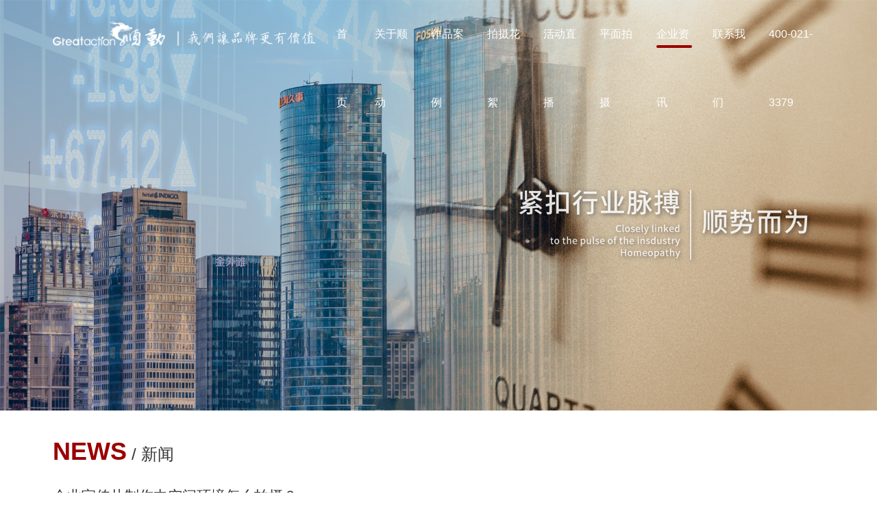

--- FILE ---
content_type: text/html; charset=UTF-8
request_url: https://www.greataction.net/news/1683.html
body_size: 5172
content:
<!DOCTYPE html>
<html>
<head>
<meta http-equiv="Content-Type" content="text/html; charset=UTF-8" />
<meta http-equiv="content-language" content="zh-CN" />
<meta name="viewport" content="width=device-width,initial-scale=1.0,user-scalable=no" />
<meta name="apple-mobile-web-app-capable" content="yes" />
<meta name="apple-mobile-web-app-status-bar-style" content="black" />
<meta name="format-detection" content="telephone=no" />
<title>企业宣传片制作中空间环境怎么拍摄？-上海顺动广告股份有限公司</title>
<meta name="description" content="在宣传片的制作中，空间环境拍摄被广泛运用，能够唤起观众的情感共鸣，展现出独特的氛围和美感。那么企业宣传片制作中空间环境怎么拍摄？下面顺动小编给大家解答。1.规划空间布局：打造独特场景在拍摄宣传片之前，精" />
<meta name="keywords" content="企业宣传片制作" />
<meta name="renderer" content="webkit">
<meta http-equiv="X-UA-Compatible" content="IE=Edge,chrome=1">
<link rel="stylesheet" href="https://www.greataction.net/css/style.css" type="text/css" media="screen" charset="utf-8">
<link rel="stylesheet" href="https://www.greataction.net/css/reset.css" type="text/css" media="screen" charset="utf-8">
<link rel="stylesheet" href="https://www.greataction.net/css/rem_reset.css" type="text/css" media="screen" charset="utf-8">
<link rel="stylesheet" href="https://www.greataction.net/css/mobile.css" type="text/css" media="screen" charset="utf-8">
<script type="text/javascript" src="https://www.greataction.net/js/jquery-1.11.3.js"></script>
<script type="text/javascript" src="https://www.greataction.net/js/jquery.SuperSlide.2.1.1.js"></script>
<!--[if lt IE 10]>
	<script type="text/javascript">document.location="upgradebrowser.html"</script>
<![endif]-->
</head>
<body>
<header class="header1 f-cb">
  <div class="w1560 w1420_wb n-header">
    <h1 class="logo"> <a href="https://www.greataction.net/"> <img src="https://www.greataction.net/img/logo.png" alt="顺动" class="img1" /> <img src="https://www.greataction.net/img/logo1.png" alt="顺动" class="img2"> </a> </h1>
    <div class="nav">
      <div class="li"> <a href="https://www.greataction.net/">首页</a> </div><div class="li "> <a href="https://www.greataction.net/about/">关于顺动</a>
        <div class="subox zilanmu1"><a href="https://www.greataction.net/about1/">关于顺动</a><a href="https://www.greataction.net/team/">团队展示</a></div>
      </div><div class="li "> <a href="https://www.greataction.net/case/">作品案例</a>
        <div class="subox zilanmu2"><a href="https://www.greataction.net/advertising/">宣传片</a><a href="https://www.greataction.net/tvc/">广告片</a><a href="https://www.greataction.net/film/">微短剧</a><a href="https://www.greataction.net/video/">AI及短视频</a><a href="https://www.qiyejiaip.com">企业家传记</a></div>
      </div><div class="li "> <a href="https://www.greataction.net/scenes/">拍摄花絮</a>
        <div class="subox zilanmu3"></div>
      </div><div class="li "> <a href="https://www.greataction.net/exhibition/">活动直播</a>
        <div class="subox zilanmu4"><a href="https://www.greataction.net/whole/">整案案例</a><a href="https://www.greataction.net/media/">展览展馆</a></div>
      </div><div class="li "> <a href="https://www.greataction.net/photography/">平面拍摄</a>
        <div class="subox zilanmu5"><a href="https://www.greataction.net/planeshot/">平面拍摄</a><a href="https://www.greataction.net/design/">平面设计</a><a href="https://www.greataction.net/pmteam/">平面团队</a></div>
      </div><div class="li hover"> <a href="https://www.greataction.net/info/">企业资讯</a>
        <div class="subox zilanmu6"><a href="https://www.greataction.net/shundong/">顺动新闻</a><a href="https://www.greataction.net/news/">行业新闻</a></div>
      </div><div class="li "> <a href="https://www.greataction.net/contact/">联系我们</a>
        <div class="subox zilanmu7"></div>
      </div><div class="li"> <a href="tel:400-021-3379">400-021-3379</a> </div>
    </div>
  </div>
</header>
<!--手机头部-->
<div class="header2">
  <div class="main-wrap f-cb">
    <h1 class="logo fl"> <a href="https://www.greataction.net/"> <img src="https://www.greataction.net/img/logo1.png " alt="logo-1"> </a> </h1>
    <div class="nav-btn fr"> <span class="line line1"></span> <span class="line line2"></span> <span class="line line3"></span> </div>
  </div>
  <div class="sub-menu">
    <ul>
      <li class="js-m-3 delay01"><a class="tit" href="https://www.greataction.net/" title="首页"> 首页 </a> </li>
      <li class="js-m-3 delay02">
        <div class="tit sub-tit" title="关于顺动"><a href="https://www.greataction.net/about1/">关于顺动</a></div>
        <div class="sec-list">
          <p><a href="https://www.greataction.net/about1/">关于顺动</a></p>
          <p><a href="https://www.greataction.net/team/">团队展示</a></p>
        </div>
      </li>
      <li class="js-m-3 delay03">
        <div class="tit sub-tit" title="作品案例"><a href="https://www.greataction.net/case/">作品案例</a></div>
        <div class="sec-list">
          <p><a href="https://www.greataction.net/tvc/">广告片</a></p>
          <p><a href="https://www.greataction.net/advertising/">宣传片</a></p>
          <p><a href="https://www.greataction.net/film/">微电影</a></p>
          <p><a href="https://www.greataction.net/video/">短视频</a></p>
        </div>
      </li>
      <li class="js-m-3 delay04"><a class="tit" href="https://www.greataction.net/scenes/" title="拍摄花絮">拍摄花絮</a> </li>
      <li class="js-m-3 delay05">
        <div class="tit2" title="活动直播"><a href="https://www.greataction.net/exhibition/">活动直播</a></div>
        <div class="sec-list1">
          <p><a href="https://www.greataction.net/whole/">整案案例</a></p>
          <p><a href="https://www.greataction.net/media/">展览展馆</a></p>
        </div>
      </li>
      <li class="js-m-3 delay06">
        <div class="tit sub-tit" title="平面拍摄"><a href="https://www.greataction.net/photography/">平面拍摄</a></div>
        <div class="sec-list">
          <p><a href="https://www.greataction.net/pmteam/">平面团队</a></p>
        </div>
      </li>
      <li class="js-m-3 delay07">
        <div class="tit sub-tit" title="企业资讯"><a href="https://www.greataction.net/info/">企业资讯</a></div>
        <div class="sec-list">
          <p><a href="https://www.greataction.net/shundong/">顺动新闻</a></p>
          <p><a href="https://www.greataction.net/news/">行业新闻</a></p>
        </div>
      </li>
      <li class="js-m-3 delay08"> <a class="tit" href="https://www.greataction.net/contact/" title="联系我们">联系我们</a> </li>
      <li class="js-m-3 delay08"> <a class="tit" href="tel:400-021-3379" title="4400-021-3379">400-021-3379</a> </li>
    </ul>
  </div>
</div>
<div class="search-bg"></div>
<div class="about-banner"> <img src="https://www.greataction.net/img/banner/banner_news.jpg" class="img-responsive" alt="新闻资讯"> </div>
<div class="wcase news-subordinate">
  <div class="news-h2"><em>NEWS</em> / 新闻</div>
  <h1>企业宣传片制作中空间环境怎么拍摄？</h1>
  <div class="news-subordinate-body">
    <p style="text-align: center;"><img src="https://www.greataction.net/res/2024-06-14/09/5cb3305b86aab95ed4480071599dc01c.jpg" class="img-responsive" alt="企业宣传片制作中空间环境怎么拍摄？"></p>
    <br /><p>在宣传片的制作中，空间环境拍摄被广泛运用，能够唤起观众的情感共鸣，展现出独特的氛围和美感。那么企业宣传片制作中空间环境怎么拍摄？下面顺动小编给大家解答。<br/><br/><strong>1.规划空间布局：打造独特场景</strong><br/><br/>在拍摄宣传片之前，精心规划空间布局至关重要。通过选择独特的场景，考虑灯光、道具、摄影机位等元素，使空间环境更具层次感。从而通过画面来传达品牌或主题的独特氛围，为观众创造深刻的印象。<br/><br/><strong>2.利用自然光：突显空间环境的自然美</strong><br/><br/>自然光是拍摄空间环境的重要元素之一。在合适的时间和地点，充分利用自然光线，可以营造出柔和的氛围，同时凸显空间的细节和质感。这样的处理方式让观众感受到更加真实和舒适的环境。<br/><br/><strong>3. 运用特殊镜头：突出空间环境细节</strong><br/><br/>特殊镜头的运用能够突显空间环境中的细节，加强画面的表现力。比如使用广角镜头来展示空间的广阔感，或者采用微距镜头突出空间中微小而独特的元素。这样的拍摄手法能够让观众更深入地感受空间的魅力。<br/><br/><strong>4. 运动感拍摄：展现空间环境动态</strong><br/><br/>通过巧妙的运动感拍摄，如轨迹移动、慢动作等手法，可以生动地呈现空间环境中的动态变化。这样的处理能够给观众带来更加沉浸式的感觉，仿佛亲临其中，感受空间环境的变化和生动。<br/><br/><strong>5. 人物镜头植入：赋予空间环境故事感</strong><br/><br/>在宣传片中适度植入人物镜头，能够赋予空间环境更多的故事感。通过人物在空间环境中的动作、情感表达，让观众更容易产生共鸣，进而深入关注品牌或主题。<br/><br/>总之，通过巧妙运用规划空间布局、利用自然光、运用特殊镜头、运动感拍摄以及人物镜头植入等多种手法，致力于为您打造独特而引人入胜的宣传片空间环境。让观众在欣赏的过程中，不仅感受到空间环境的美，更加深刻地理解品牌或主题所要传达的核心信息。</p></div>
  <div> </div>
</div>
<div class="clear"></div>
<div class="wcase through-p">
  <div class="xwdt">
    <h3 class="xwdt-bt"><strong>新闻动态</strong><span><a href="https://www.greataction.net/shundong/">更多	&gt;	&gt;</a></span></h3>
    <ul class="xwdt-txt"><li>&bull; <a href="https://www.greataction.net/news/2514.html">AI发布会视频制作：用智能影像重构发布会表达</a></li><li>&bull; <a href="https://www.greataction.net/news/2513.html">AI活动宣传片制作｜让每一场活动在镜头里“提前沸腾”的智能表达方式</a></li><li>&bull; <a href="https://www.greataction.net/news/2512.html">AI企业宣传片制作｜让企业形象“会思考”，让品牌表达更有力量</a></li><li>&bull; <a href="https://www.greataction.net/news/2511.html">AI企业宣传片制作公司｜让品牌会思考，让影像更有说服力</a></li><li>&bull; <a href="https://www.greataction.net/news/2510.html">AI短视频制作公司｜让创意跑得比算法更快，让传播走得更远</a></li></ul>
  </div>
  <div class="rmal">
    <h3 class="xwdt-bt"><strong>热门案列</strong><span><a href="https://www.greataction.net/case/">更多	&gt;	&gt;</a></span></h3>
    <div class="rmal-txt1">
      <ul><li> <a href="https://www.greataction.net/tvc/2088.html"> <span><img src="https://www.greataction.net/res/2025-12-08/17/e037adae84da0aa0d1d905b81db0c918.jpg" height="123" alt="顺动Showreel2026"></span> <em>顺动Showreel2026</em> </a> </li><li> <a href="https://www.greataction.net/advertising/591.html"> <span><img src="https://www.greataction.net/res/2025-12-15/17/580bc1c383b06e0a3f728eb553b4d9f0.jpg" height="123" alt="顺动宣传片2026SHOWRELL"></span> <em>顺动宣传片2026SHOWRELL</em> </a> </li><li> <a href="https://www.greataction.net/advertising/742.html"> <span><img src="https://www.greataction.net/res/2025-03-07/19/9101ebcefcc94b1218e1f45f8ada258b.jpg" height="123" alt="上海顺动广告办公环境"></span> <em>上海顺动广告办公环境</em> </a> </li><li> <a href="https://www.greataction.net/tvc/2453.html"> <span><img src="https://www.greataction.net/res/2025-11-24/16/5650b03cb8e7b16874fde451e2662ddf.jpg" height="123" alt="任贤齐明星代言花絮"></span> <em>任贤齐明星代言花絮</em> </a> </li></ul>
    </div>
  </div>
</div>
<div class="clear"></div>
<div class="wcase nextPage">
  <div class="last"><a href="https://www.greataction.net/news/1682.html"><img src="https://www.greataction.net/img/honda_l.png " alt="上一篇"></a></div>
  <div class="this-article"><img src="https://www.greataction.net/img/honda_c.png " alt="本篇"></div>
  <div class="next"><a href="https://www.greataction.net/news/1684.html"><img src="https://www.greataction.net/img/honda_r.png " alt="下一篇"></a></div>
</div>
<div class="clear"></div>
<footer>
  <div class="wcase">
    <div class="footer-nav">
      <div class="footer-service">
        <h3 class="footer-nav-title">我们的服务范围</h3>
        <ul>
          <li><a href="https://www.greataction.net/film/">影视剧及微电影制作</a></li>
          <li><a href="https://www.greataction.net/case/">艺人代言及路演服务</a></li>
          <li><a href="https://www.greataction.net/advertising/">企业宣传片制作</a></li>
          <li><a href="https://www.greataction.net/tvc/">电视广告片拍摄</a></li>
          <li><a href="https://www.greataction.net/case/">影视后期制作</a></li>
          <li><a href="https://www.greataction.net/media/">整案营销策划</a></li>
        </ul>
      </div>
      <div class="footer-qa">
        <h3 class="footer-nav-title">宣传片制作&amp;拍摄常见问题</h3>
        <ul><li><a href="https://www.greataction.net/news/913.html">创意广告片要如何制作</a></li><li><a href="https://www.greataction.net/news/893.html">企业宣传片片头制作要求</a></li><li><a href="https://www.greataction.net/news/786.html">创意宣传片怎么进行策划</a></li><li><a href="https://www.greataction.net/news/785.html">影响企业宣传片价格的因素</a></li><li><a href="https://www.greataction.net/news/746.html">宣传片后期剪辑有哪些技巧</a></li><li><a href="https://www.greataction.net/news/430.html">广告片拍摄创意表现</a></li><li><a href="https://www.greataction.net/news/128.html">企业宣传片的作用有哪些</a></li><li><a href="https://www.greataction.net/news/88.html">企业宣传片文案如何撰写</a></li><li><a href="https://www.greataction.net/news/86.html">企业宣传片的配音技巧</a></li><li><a href="https://www.greataction.net/news/37.html">广告片制作需要注意的要点</a></li></ul>
      </div>
      <div class="footer-links">
        <h3 class="footer-nav-title">合作流程</h3>
        <ul>
                <li>了解客户需求</li>
                <li>提交创意提案</li>
                <li>双方签订合约</li>
                <li>支付启动资金</li>
                <li>资料提供</li>
                <li>剧本策划</li>
                <li>拍摄执行</li>
                <li>后期制作</li>
                <li>确认样片</li>
                <li>提交成片</li>
                <li>支付尾款</li>
                <li>项目结束</li>
        </ul>
      </div>
      <div class="footer-info">
        <div class="footer-info_item">
          <h4>上海总部</h4>
          <p>上海市静安区泰兴路458弄58号1-4楼</p>
        </div>
        <div class="footer-info_item">
          <h4>广州</h4>
          <p>广州市海珠区南约街18号</p>
        </div>
        <div class="footer-info_item">
          <h4>北京</h4>
          <p>北京市朝阳区豆各庄东村创意园区N1-3</p>
        </div>
        <div class="footer-info_item">
          <h4>香港</h4>
          <p>香港中环德辅道中顺安商业大厦708</p>
        </div>
      </div>
    </div>
    <div class="footer_col">
      <h4 class="footer_col_txt">全国客服热线：</h4>
      <div class="footer-tel"><a href="tel:4000213379" rel="nofollow">400&nbsp;021&nbsp;3379</a></div>
      <!--<div class="footer-tel"><a href="tel:4001180133" rel="nofollow">4001&nbsp;180&nbsp;133</a></div>-->
      <div class="footer-qr"><img src="https://www.greataction.net/img/gzh.png" class="img-responsive" alt="官方公众号"></div>
    </div>
    <div class="footer-icp">Copyright &copy; 2021 - 2022 Greataction All Rights Reserved 顺动国际传媒 版权所有 隐私安全 <a href="https://beian.miit.gov.cn/" rel="nofollow">沪ICP备17005851号-3</a>&nbsp;&nbsp;&nbsp;&nbsp;<a href="https://beian.mps.gov.cn/#/query/webSearch?code=31010602008457" rel="noreferrer" target="_blank"> <img src="/ga.png" width="20" height="20" />沪公网安备31010602008457</a></div>
  </div>
</footer>
<script>
var _hmt = _hmt || [];
(function() {
  var hm = document.createElement("script");
  hm.src = "https://hm.baidu.com/hm.js?57158da9f24560d62855a734c3829e97";
  var s = document.getElementsByTagName("script")[0]; 
  s.parentNode.insertBefore(hm, s);
})();
</script>
<link rel="stylesheet" href="https://www.greataction.net/css/effect.css" type="text/css" media="screen" charset="utf-8">
<script src="https://www.greataction.net/js/digital_change.min.js"></script>
<script>
    var numberDom=document.querySelectorAll(".case_case");
    var valueList=[18,50,200,1000];
    _wu.seconds_Loading_Thousand_Points(numberDom,valueList);
</script>
<script src="https://www.greataction.net/js/jquery.transit.js" type="text/javascript" charset="utf-8"></script>
<script>
	$(function(){
		$(".header2 .sub-menu .sub-tit").on('click', function() {
			if ($(this).siblings('.sec-list').is(':hidden')){
				$(this).addClass('on');
				$(this).siblings('.sec-list').stop().slideDown();
				$(this).parent().siblings('li').children('.sec-list').stop().slideUp().siblings('.tit').removeClass('on');
			}else{
				$(this).removeClass('on');
				$(this).siblings('.sec-list').stop().slideUp();
			}
		});
		$(".search-btn").on('click', function() {
			$(".search-alert").addClass("active");
		});
		$(".search-alert .close").on('click', function() {
			$(".search-alert").removeClass("active");
		});
		indexnav();
		function indexnav(){
			$(".header1 .nav .li").hover(function(){
				$(this).find(".subox").stop(true,false).slideDown();
			},function(){
				$(this).find(".subox").stop(true,false).slideUp();
			})
		}
	})
</script>
<script src="https://www.greataction.net/js/main.js" type="text/javascript" charset="utf-8"></script>
<link rel="stylesheet" href="https://www.greataction.net/js/swiper/swiper.min.css" type="text/css" media="screen" charset="utf-8">
<script src="https://www.greataction.net/js/swiper/swiper.min.js" type="text/javascript" charset="utf-8"></script>
<script>
$(function(){
  var myVideo1 = document.getElementById("video1");
  myVideo1.play();

})
</script>
</body>
</html>

--- FILE ---
content_type: text/css
request_url: https://www.greataction.net/css/style.css
body_size: 11355
content:
@charset "UTF-8";
body, html {
	font-family: "Source Han Sans CN", "Microsoft YaHei", "微軟正黑體", "Microsoft JhengHei", "Helvetica Neue", Helvetica, "Heiti SC", Arial, sans-serif;
}
 @font-face {
 font-family: 'BEBAS';
 src: url("fonts/BEBAS.eot");
 src: url("fonts/BEBAS.eot") format("embedded-opentype"), url("fonts/BEBAS.woff2") format("woff2"), url("fonts/BEBAS.woff") format("woff"), url("fonts/BEBAS.ttf") format("truetype"), url("fonts/BEBAS.svg#BEBAS") format("svg");
}
body {
	overflow: hidden;
	position: relative;
}
.clear {
	clear:both;
	height:0;
	line-height:0;
	font-size:0;
}
.ovh-f {
	width: 100%;
	height: 100%;
	position: fixed;
	left: 0;
	top: 0;
}
.w1560 {
	width: 1560px;
	margin: 0 auto;
}
.w1420 {
	width: 1420px;
	margin: 0 auto;
}
.w1200 {
	width: 1400px;
	margin: 0 auto;
}
.wcase {
	width:82%;
	margin: 0 auto;
}
.header2 {
	height: 55px;
	position: relative;
	background: #fff;
	z-index: 22;
	width: 100%;
	display: none;
}
.header2 .main-wrap {
	height: 55px;
	padding: 0 3%;
	box-shadow: 0px 0px 10px 0px rgba(0, 0, 0, 0.1);
}
.header2 .logo {
	width: 240px;
	height: 55px;
	line-height: 55px;
	overflow: hidden;
}
.header2 .logo a {
	display: block;
}
.header2 .logo img {
	width: 100%;
	vertical-align: middle;
}
.header2 .nav-btn {
	width: 30px;
	height: 25px;
	position: relative;
	cursor: pointer;
	margin-top: 15px;
}
.header2 .nav-btn .line {
	display: block;
	width: 100%;
	height: 3px;
	border-radius: 3px;
	background-color: #ababab;
	position: absolute;
	left: 0;
}
.header2 .nav-btn .line1 {
	transform-origin: left 0px 0;
}
.header2 .nav-btn .line2 {
	top: 11px;
}
.header2 .nav-btn .line3 {
	bottom: 0;
	transform-origin: left 4px 0;
}
.header2 .nav-btn.active {
	animation: rotate 0.5s linear 0s;
}
.header2 .nav-btn.active .line1 {
	top: 0px;
}
.header2 .nav-btn.hover .line {
	background: #d6c1aa;
}
.header2 .sub-menu {
	width: 100%;
	padding: 0 3%;
	display: none;
	position: absolute;
	left: 0;
	top: 60px;
	z-index: 2;
	height: calc(100vh - 55px - 1rem);
	overflow-y: auto;
	overflow-x: hidden;
}
.header2 .sub-menu ul {
	width: 100%;
	overflow-x: hidden;  /*overflow-y: scroll;  height: calc(100vh - 55px - 1.5rem);*/
}
.header2 .sub-menu li {
	border-bottom: 1px solid #dcdcdc;
	font-size: 16px;
}
.header2 .sub-menu .tit {
	display: block;
	width: 100%;
	padding: 0 3%;
	line-height: 60px;
	color: #000;
	position: relative;
	box-sizing: border-box;
}
.header2 .sub-menu .tit2 {
	display: block;
	width: 100%;
	padding: 0 3%;
	line-height: 60px;
	color: #000;
	position: relative;
	box-sizing: border-box;
}
.header2 .sub-menu .tit2 a{
	color:#000;
}
.header2 .sub-menu .titx {
	display: block;
	width: 100%;
	padding: 0 3%;
	line-height: 60px;
	color: #000;
	position: relative;
	border-bottom: 1px solid #dcdcdc;
}
.header2 .sub-menu .sub-tit:after {
	content: '';
	display: block;
	width: 26px;
	height: 26px;
	background: url(../img/ico_03.png) no-repeat center;
	background-size: 17px auto;
	position: absolute;
	right: 3%;
	top: 15px;
}
.header2 .sub-menu .sub-tit.on {
	background-color: #e9e9e9;
}
.header2 .sub-menu .sub-tit.on:after {
	background: url(../img/ico_03_h-1.png) no-repeat center;
	background-size: 20px auto;
}
.header2 .sub-menu .sec-list {
	line-height: 40px;
	padding: 10px 4%;
	display: none;
}
.header2 .sub-menu .sec-list p {
	background: url(../img/ico_04.png) no-repeat left center;
	background-size: 3px auto;
	font-size: 14px;
}
.header2 .sub-menu .sec-list a {
	padding-left: 3%;
	color: #666;
	display: block;
}
.header2 .sub-menu .sec-list1 {
	line-height: 40px;
	padding: 10px 4%;
}
.header2 .sub-menu .sec-list1 p {
	background: url(../img/ico_04.png) no-repeat left center;
	background-size: 3px auto;
	font-size: 14px;
}
.header2 .sub-menu .sec-list1 a {
	padding-left: 3%;
	color: #666;
	display: block;
}
.search-bg {
	position: fixed;
	left: 0;
	top: 0;
	width: 100%;
	height: 100%; /* z-index: 10;  */
	background-color: #f5f5f5;
	display: none;
	z-index: 20;
}
.search-alert {
	position: fixed;
	z-index: 100;
	background-color: #222;
	left: 0;
	top: 0;
	width: 100%;
	height: 100%;
}
 .search-alert input::-webkit-input-placeholder {
color: #fff !important;
}
 .search-alert input::-moz-placeholder {  /* Mozilla Firefox 19+ */
color: #fff !important;
}
 .search-alert input:-moz-placeholder {  /* Mozilla Firefox 4 to 18 */
color: #fff !important;
}
 .search-alert input:-ms-input-placeholder {  /* Internet Explorer 10-11 */
color: #fff !important;
}
.search-alert .cent-form {
	opacity: 0;
	transform: translate(0, 40px);
transition: all .5s;
}
.search-alert .close {
	width: 30px;
	height: 30px;
	position: absolute;
	top: 38px;
	right: 2.6%;
	cursor: pointer;
transition: all .3s ease-in-out;
}
.search-alert .close:before {
	font-size: 30px;
	top: 0;
	left: 0;
	color: #fff;
	transition: all 0.3s ease-in-out;
}
.search-alert .close:hover:before {
	color: #d00010;
}
.search-alert .cent-form {
	position: absolute;
	width: 94.8%;
	left: 2.6%;
	top: 50%;
	height: 2rem;
	margin-top: -63px;
	border-bottom: 1px solid #515151;
}
.search-alert .cent-form:before {
	color: #fff;
	font-size: 30px;
	position: absolute;
	left: 0;
	height: 50px;
	top: 50%;
	margin-top: -25px;
}
.search-alert .cent-form .tex {
	border: none;
	font-size: 1.2rem;
	height: 1.5rem;
	line-height: 1.5rem;
	text-align: center;
	width: 100%;
	color: #555;
	background: none;
	padding-left: 2rem;
	padding-right: 3.5rem;
}
.search-alert {
	transform-origin: bottom center;
	transform: scaleY(0);
transition: transform .3s .5s;
}
.search-alert.active {
	transform-origin: top center;
	transform: scaleY(1);
transition: transform .3s;
}
.search-alert.active .cent-form {
	opacity: 1;
	transform: translate(0, 0);
transition: all .5s .3s;
}
.header1 {
	position: fixed;
	width: 100%;
	z-index: 9;
transition: all .3s ease-in-out;
}
.header1 .n-header {
	height: 100px;
	display: flex;
	flex-flow: row nowrap;
	justify-content: space-between;
	align-items: center;
transition: all .3s ease-in-out;
}
.header1 .logo {
	width: 440px;
	height: 40px;
	position: relative;
}
.header1 .logo img {
	max-width: 100%;
	position: absolute;
	left: 0;
	top: 0;
transition: all .3s ease-in-out;
}
.header1 .logo .img1 {
	opacity: 1;
}
.header1 .logo .img2 {
	opacity: 0;
}
.header1 .nav {  /*margin-left: 8rem;*/
	display: flex;
	flex-flow: row nowrap;
	justify-content: flex-start;
	align-items: center;
}
.header1 .nav .li {
	position: relative;
	height: 100px;
	line-height: 100px;
	margin-left: 1rem;
	font-size: 16px;
transition: all .3s ease;
}
.header1 .nav .li:before {
	content: "";
	position: absolute;
	width: 0%;
	height: 1px;
	background: #fff;
	top: 72px;
	right: 0;
transition: all .3s ease-in-out;
}
.header1 .nav .hover:before {
	content: "";
	position: absolute;
	width: 100%;
	height:4px;
	background: #9a0000;
	top: 66px;
	right: 0;
transition: all .3s ease-in-out;
	border-radius:4px;
}
/*.scroll .nav .hover:before{background:none;}*/















.header1 .nav .li a {
	display: block;
	color: #fff;
}
.header1 .nav .li:hover:before, .header1 .nav li.cur:before {
	width: 100%;
}
.header1 .nav .li2 a {
	display: block;
	color: #000;
}
.header1 .nav .subox {
	position: absolute;
	left: 50%;
	margin-left: -60px;
	width: 120px;
	top: 100px;
	background: #fff;
	padding: 15px 0;
	text-align: center;
	display: none;
}
.header1 .nav .subox a {
	line-height: 35px;
	color: #333;
	font-weight: 400;
transition: all .3s ease;
}
.header1 .nav .subox a:hover {
	font-weight: 600;
}
.zilanmu3 {
	display:none !important;
}
.zilanmu7 {
	display:none !important;
}
.header1.scroll {
	background: #fff;
	box-shadow: 0px 0px 10px 0px rgba(0, 0, 0, 0.1);
}
.header1.scroll .n-header {
	height: 100px;
}
.header1.scroll .logo .img1 {
	opacity: 0;
}
.header1.scroll .logo .img2 {
	opacity: 1;
}
.header1.scroll .nav .li {
	height: 100px;
	line-height: 100px;
}
.header1.scroll .nav .li a {
	color: #333;
}
.header1.scroll .nav .hover a {
	color: #9a0000;
}
.n-title {
	padding-top: 100px;
}
.n-title .tit2 {
	font-size: 35px;
}
.n-title .tit1 {
	font-size:16px;
	color: #676767;
}
.gaodu {
	padding: 4% 0;
	height: auto;
	overflow: hidden;
}
.row {
	height: auto;
	overflow: hidden;
	position: relative;
}
.celebrities-left {
	position: absolute;
	left: 0;
	top: 15%;
	width: 24.6%;
	color: #fff;
	padding:3% 20px;
	background: #9a0000;
}
.celebrities-left h3 {
	font-size:30px;
	line-height: 38px;
	padding-bottom: 3%;
}
.celebrities-left p {
	white-space: nowrap;
	text-overflow:ellipsis;
	display: block;
	overflow: hidden;
}
.bannersy {
	max-width: 100%;
	height: auto;
}
.celebrities_item {
	padding-left:25%;
}
.celebrities_item li {
	width: 25%;
	height: auto;
	float: left;
	padding: 0.5%;
}
.celebrities_item li img.img-responsive {
	display: block;
	max-width: 100%;
	background: #000;
	height: auto;
}
.celebrities_item li a:hover img.img-responsive {
	background: rgba(0, 0, 0, 0.5);
}
.celebrities_item li a {
	display:block;
	position: relative;
}
.celebrities_item li a .wenzi {
	display: none;
}
.celebrities_item li a:hover .wenzi {
	display:block;
}
.celebrities_item li a .wenzi div {
	text-align: left;
	background: rgba(0, 0, 0, 0.5);
	position: absolute;
	top: 0;
	left: 0;
	right: 0;
	bottom: 0;
	padding: 15px;
	display: flex;
	flex-direction: column;
	justify-content: flex-end;
	text-decoration: none;
transition: all .5s;
	color: transparent;
}
.celebrities_item li a .wenzi div strong {
	font-size: 18px;
	color: #fff;
	font-weight: normal;
}
.celebrities_item li a .wenzi div p {
	font-size: 14px;
	color: #fff;
	font-weight: normal;
}
 .celebrities_item li:nth-of-type(3) {
margin-right:  23%;
}
 .celebrities_item li:nth-of-type(4) {
width: 19.2%;
position: absolute;
left: 6%;
margin-bottom:30%;
top:49%;
}
 .celebrities_item li:nth-of-type(5) {
width: 50%;
}
 .celebrities_item li:nth-of-type(6) {
margin: 0 20% 16% 0;
}
 .celebrities_item li:nth-of-type(7) {
width: 19.2%;
position: absolute;
right:0%;
margin-bottom:30%;
top:49%;
}
.view-content {
	width: 18%;
	height: 160px;
	position: absolute;
	right:19.1%;
	background: #9a0000;
	color: #fff;
	top:50%;
}
.view-content a {
	color: #fff;
}
.view-content ul {
	padding:4%;
}
.view-content ul li {
	padding-top:5%;
	white-space: nowrap;
	text-overflow:ellipsis;
	display: block;
	overflow: hidden;
}
.view-content ul li a {
	color: #fff;
}
.view-content ul li a:hover {
	color: #fff71c;
}
.aims {
	height: 255px;
	background: url(../img/aims.jpg) no-repeat center center;
	text-align: center;
}
.aims h3 {
	font-size:32px;
	line-height: 36px;
	padding-bottom: 0.6%;
	font-weight: 500;
	color: #fff;
	padding-top:5.5%;
}
.aims p {
	font-size:21px;
	line-height: 26px;
	color: #fff;
}
.value {
	padding-top: 3%;
	height: auto;
	overflow: hidden;
}
.value ul li {
	width: 30%;
	margin:0 1.5%;
	height: auto;
	padding: 0 15px;
	float: left;
}
.value ul li a {
	display: block;
	position: relative;
}
.value ul li a img {
	display: block;
	width: 100%;
	height: auto;
}
.value ul li a .value_div {
	display: none;
}
.value ul li a .value_div div {
	text-align: left;
	background: rgba(0, 0, 0, 0.5);
	position: absolute;
	top: 0;
	left: 0;
	right: 0;
	bottom: 0;
	padding:0;
	display: flex;
	flex-direction: column;
	justify-content: flex-end;
	text-decoration: none;
transition: all .5s;
	color: transparent;
}
.value ul li a .value_div div strong {
	padding: 2% 15%;
	border: 1px solid #fff;
	margin: auto;
	border-radius: 18px;
	color: #fff;
	text-align: center;
	font-weight: normal;
}
.value ul li a:hover .value_div {
	display:block;
}
.value ul li h3 {
	font-size: 22px;
	position: relative;
	color: #666;
	margin-top:10%;
}
.value ul li h3 i {
	width: 10%;
	height: 2px;
	position: absolute;
	left: -7%;
	top:50%;
	background: #9a0000;
}
.value ul li p {
	color: #6a6a6a;
}
.The {
	height: 255px;
	background: url(../img/The.jpg) no-repeat top center;
	text-align: center;
	margin-top: 5%;
}
.The h3 {
	font-size:32px;
	line-height: 36px;
	padding-bottom: 0.6%;
	font-weight: 500;
	color: #fff;
	padding-top:5.5%;
}
.The p {
	font-size:21px;
	line-height: 26px;
	color: #fff;
}
.services {
	height: auto;
	overflow: hidden;
}
.services ul li {
	width: 25%;
	text-align: center;
	float: left;
}
.services ul li a {
	display: block;
	padding:30% 0;
}
.services ul li a span {
	width: 100%;
	text-align: center;
	display: block;
}
.services ul li a span img {
	display: block;
	max-width: 100%;
	margin:0 auto;
}
.services ul li a span.services_black {
	display: none;
}
.services ul li a:hover span.services_gules {
	display: none;
}
.services ul li a:hover span.services_black {
	display:block;
}
.services ul li a strong {
font-size: .6rem;
	font-weight: normal;
	color: #3e3a39;
	padding: 10% 0 0 0;
	display: block;
}
.services ul li a:hover strong {
	color: #9a0000;
}
.services ul li a p {
	font-size: 12px;
	font-weight: normal;
	color: #3e3a39;
	padding: 2% 0 0 0;
	display: block;
}
.services ul li a dl {
	font-size: 14px;
	font-weight: normal;
	color: #3e3a39;
	padding: 2% 5% 2% 5%;
	display: block;
	text-align:center;
}
.services ul li a:hover p {
	color: #9a0000;
}
.services ul li a:hover dl {
	color: #9a0000;
}
.row1 {
	background: url(../img/row.jpg) no-repeat top center;
	height: auto;
	overflow: hidden;
	padding:8% 10%;
}
.row1-video {
	width: 36%;
	float: left;
}
.video-js {
	width: 100%;
}
.row1-introduce {
	width: 40%;
	padding-top: 5%;
	float:right;
}
.row1-introduce h2 {
font-size:.88rem;
	line-height:  1rem;
	padding-bottom:3%;
	color: #fff;
}
.row1-introduce p {
font-size: .55rem;
	line-height:  1rem;
	color: #fff;
}
.new_bj {
	background: #f1f8f7;
	height: auto;
	padding:3% 0 5% 0;
	overflow: hidden;
}
.new_bj h2 {
	text-align: center;
font-size: .7rem;
	padding: 0 0 4% 0;
}
.new_pic {
	width: 57%;
	padding: 0 0 0 6%;
	float: left;
}
.new_pic img {
	max-width: 100%;
}
.new_txt {
	width:40%;
	float: right;
}
.new_txt h3 {
font-size:.6rem;
}
.new_txt ul {
	height: auto;
	overflow: hidden;
}
.new_txt ul li {
	padding: 1.5% 0 0 0;
	white-space: nowrap;
	text-overflow:ellipsis;
	display: block;
	overflow: hidden;
}
.new_txt ul li a {
	color: #666;
}
.new_txt ul li a:hover {
	color: #9a0000;
}
.new_txt span {
	width: 116px;
	height: 36px;
	margin-top:3%;
	font-size: 16px;
	border: 2px solid #9a0000;
	color: #333;
	line-height: 30px;
	text-align: center;
	display: block;
}
.new_txt span a {
	color: #6a6a6a;
	display: block;
}
.new_txt span a:hover {
	color:#9a0000;
	font-weight:bold;
}
.Gags {
	height: auto;
	padding:3% 0 5% 0;
	overflow: hidden;
}
.Gags h2 {
	text-align: center;
font-size: .7rem;
}
.Gags_pic {
	width: 42%;
	padding: 3% 0 0 0;
	float: right;
}
.Gags_pic img {
	max-width: 100%;
}
.Gags_txt {
	width:44%;
	padding-left: 10%;
	float:left;
}
.Gags_txt h3 {
font-size:.6rem;
	padding-top: 13%;
}
.Gags_txt p {
	font-size:12px;
	padding-bottom:4%;
}
.Gags_txt ul {
	height: auto;
	overflow: hidden;
}
.Gags_txt ul li {
	padding: 1.5% 0 0 0;
	white-space: nowrap;
	text-overflow:ellipsis;
	display: block;
	overflow: hidden;
}
.Gags_txt ul li a {
	color: #666;
}
.Gags_txt ul li a:hover {
	color: #9a0000;
}
.Gags_txt ul li em {
	background: #a60000;
	color: #fff;
	font-style: normal;
	padding: 0.3% 1%;
	margin-right: 1%;
}
.Gags_txt span {
	width: 116px;
	height: 36px;
	margin-top:5%;
	font-size: 16px;
	border: 2px solid #9a0000;
	color: #333;
	line-height: 30px;
	text-align: center;
	display: block;
}
.Gags_txt span a {
	color: #6a6a6a;
	display: block;
}
.Gags_txt span a:hover {
	color:#9a0000;
	font-weight:bold;
}
.chain {
	height:400px;
	background: url(../img/chain.jpg) no-repeat top center;
	text-align: center;
}
.chain h3 {
	font-size:34px;
	line-height: 36px;
	padding-bottom: 2%;
	font-weight: 500;
	color: #fff;
	padding-top:7.5%;
}
.chain p {
	font-size:21px;
	line-height: 26px;
	color: #fff;
	padding-bottom:1.5%;
}
.chain em {
	font-size:18px;
	font-style: normal;
	line-height: 20px;
	color: #fff;
	padding:0 10%;
	display: block;
}
.media {
	height: auto;
	overflow: hidden;
	padding-bottom: 3%;
}
.media-bt {
	text-align: center;
	height: auto;
	overflow: hidden;
	padding: 5% 0 3% 0;
}
.media-bt h3 {
font-size: .7rem;
	line-height: 1.4rem;
}
.media-bt p {
font-size: .5rem;
	padding: .8% 0 1.2% 0;
}
.media-bt span {
	display: block;
	margin: 0 auto;
	width: 10%;
	padding:.3% 0;
	border: 2px solid #9a0000;
font-size: .5rem;
}
.media-bt span a {
	display: block;
	color: #616161;
}
.media-bt span a:hover {
	font-weight:bold;
	color:#9a0000
}
.media {
	height: auto;
	overflow: hidden;
}
.media ul li {
	width: 20%;
	float: left;
	padding-bottom: 10%;
	position: relative;
}
.media ul li span {
	width:90%;
	margin: 0 auto;
	height: 198px;
	display: block;
	border-radius: 5px;
	overflow: hidden;
}
.media ul li img {
	width:100%;
	height: 198px;
}
.media ul li div {
	width: 80%;
	height: 30%;
	position: absolute;
	left: 10%;
	top:50%;
	background: #fff;
	border-radius: 5px;
}
.media ul li div strong {
font-size: .5rem;
	padding:6% 10%;
	font-weight: normal;
	display: block;
	color: #333;
}
.media ul li div em {
	font-size: 14px;
	font-style: normal;
	padding:6% 10%;
	display: block;
	color: #616161;
}
.media ul li a:hover div strong {
	color: #9a0000;
}
/*底部*/







footer {
	background:#333333;
	height: auto;
	overflow: hidden;
	padding:5% 0 2% 0;
}
.footer-nav {
	width: 70%;
	float: left;
}
.footer-service {
	float: left;
	padding-right: 5%;
	width:19%;
	min-height: 1px;
	padding-left: 15px;
}
.footer-nav-title {
	font-size: 12px;
	padding-bottom: 10px;
	color: #8b8b8b;
	margin-bottom:15px;
	border-bottom: 1px solid #8b8b8b;
}
.footer-service ul li {
	font-size: 12px;
	line-height: 16px;
	margin-bottom:10px;
	white-space: nowrap;
	text-overflow: ellipsis;
	display: block;
	overflow: hidden;
	color: #8c8c8c;
}
.footer-service ul li a {
	font-size: 12px;
	color: #8c8c8c;
}
.footer-service ul li a:hover {
	font-size: 12px;
	color: #fff;
}
.footer-qa {
	float: left;
	width: 41%;
	padding-left: 15px;
	padding-right: 5%;
}
.footer-qa ul li {
	width:55%;
	float: left;
	line-height: 16px;
	margin-right:2%;
	margin-bottom:10px;
	white-space: nowrap;
	text-overflow: ellipsis;
	display: block;
	overflow: hidden;
	color: #8c8c8c;
}
.footer-qa ul li a {
	font-size: 12px;
	color: #8c8c8c;
}
.footer-qa ul li a:hover {
	font-size: 12px;
	color: #fff;
}
 .footer-qa ul li:nth-of-type(2), .footer-qa ul li:nth-of-type(4), .footer-qa ul li:nth-of-type(6), .footer-qa ul li:nth-of-type(8), .footer-qa ul li:nth-of-type(10), .footer-qa ul li:nth-of-type(12) {
width:40%;
}
.footer-links {
	float: left;
	width: 28%;
	padding-left: 15px;
	padding-right: 5%;
}
.footer-links ul li {
	width:50%;
	float: left;
	color: #8c8c8c;
	line-height: 16px;
	padding-right:2%;
	margin-bottom:10px;
	white-space: nowrap;
	text-overflow: ellipsis;
	display: block;
	overflow: hidden;
}
.footer-links ul li a {
	font-size: 12px;
	color: #8c8c8c;
}
.footer-links ul li a:hover {
	font-size: 12px;
	color: #fff;
}
.footer-info {
	width: 100%;
	height: auto;
	padding-top:5%;
	overflow: hidden;
	color: #999;
}
.footer-info_item {
	float: left;
	padding-left: 35px;
	padding-right:3%;
	background: url(../img/wz.png) no-repeat center left;
	font-size: 12px;
}
.footer-info_item h4 {
	font-size: 14px;
	font-weight: bold;
}
.footer-info_item:hover {
	background: url(../img/wz1.png) no-repeat center left;
	color: #fff;
}
.footer_col {
	float: left;
	width:30%;
}
.footer_col_txt {
	font-size:0.8rem;
	font-weight: normal;
	padding-bottom:1%;
	color: #9f9f9f;
}
.footer-tel {
	font-size:1.27rem;
	padding-bottom:1%;
	font-weight: bold;
}
.footer-tel a {
	color: #999999;
	text-align:justify;
	text-align-last:justify;
	display:block;
}
.footer-tel a:hover {
	color: #fff;
}
.footer-qr {
	padding-top:8%;
	position: relative;
}
.footer-qr img {
	width:100%;
}
.footer-qr a .footer-qr-wx {
	position: absolute;
	left: 0;
	bottom: 0;
	display: none;
}
/*.footer-qr a:hover .footer-qr-wx{ display: block;}*/















.footer-icp {
	font-size: 12px;
	color: #8c8c8c;
	padding-top: 2%;
	width: 100%;
	height: auto;
	overflow: hidden;
}
.footer-icp a {
	color: #8c8c8c!important;
}
/*关于我们*/







.about-banner {
	width: 100%;
	height: auto;
	overflow: hidden;
}
.about-banner img {
	width: 100%;
}
/*关于我们---栏目*/







.about {
	position: relative;
}
.about-nav {
	position: absolute;
	left: -5.675rem;
	top:5.6rem;
}
.about-nav li {
font-size: .7rem;
	margin-bottom:20px;
}
.about-nav li a {
	color: #6e6e6e;
}
.about-nav li a em {
width: .6rem;
height:.6rem;
	border-radius: 50%;
	float: left;
margin: 0.2rem .4rem 0 0;
	border:1px solid #777;
}
.about-nav li a:hover em {
	background: #9a0000;
	border:1px solid #9a0000;
}
.about-nav li.hover a em {
	background: #9a0000;
	border:1px solid #9a0000;
}
/*关于我们---介绍*/







.about-txt1 {
	height: auto;
	overflow: hidden;
	padding-top:2rem;
}
.about-txt1 h2 {
	font-size:1.8rem;
	font-weight: bold;
	color: #6e6e6e;
}
.about-txt1 p {
font-size:.6rem;
	color: #737373;
	padding-bottom:2%;
}
/*关于我们---分部图*/







.about-txt2 {
	height: auto;
	margin-bottom: 3%;
	margin-top: 4%;
	position: relative;
}
.about-txt2 h2 {
	font-size: 1rem;
	position: absolute;
	left: 0;
	top: 0;
	z-index: 1;
}
.about-txt2 h2 strong {
	float: left;
	line-height: 1rem;
	padding-bottom: 3%;
	font-weight: normal;
	border-bottom: 0.15rem solid #9a0000;
}
.about-txt2 h2 p {
	font-size:0.75rem;
	text-transform:uppercase;
	width: 100%;
	padding-top: 1%;
	display: block;
}
.about-jt {
	height: 40px;
	position: absolute;
	bottom: 0;
	z-index: 1;
}
.about-jt a {
	width: 40px;
	height: 40px;
	background: #fff;
	background: url("../img/about/qh_l.jpg") no-repeat center left;
	float: left;
}
.about-jt a.prev {
	width: 40px;
	height: 40px;
	margin-left: 5px;
	background: #fff;
	background: url("../img/about/qh_r.jpg") no-repeat center left;
	float: left;
}
.about-jt a:hover {
	background: url("../img/about/qh_l1.jpg") no-repeat center left;
}
.about-jt a:hover.prev {
	background: url("../img/about/qh_r1.jpg") no-repeat center left;
}
.about-con {
	height: auto;
	display: block;
}
.about-con ul li {
}
.about-con ul li .about-con-l {
	width: 30%;
	float: left;
	padding-top: 7%;
}
.about-con ul li .about-con-l em {
font-size: .8rem;
	display: block;
	font-style: normal;
	color: #3c3c3c;
	font-weight: bold;
}
.about-con ul li .about-con-l strong {
	font-size: 1.4rem;
	padding-top: 2%;
	display: block;
	font-style: normal;
	color: #3c3c3c;
	font-weight: bold;
}
.about-con ul li .about-con-r {
	width: 70%;
	float: right;
	text-align: right;
}
.about-con ul li .about-con-r img {
	max-width: 100%;
}
/*关于我们---分部文案*/







.about-txt3 {
	height: auto;
	overflow: hidden;
	padding: 5% 0;
}
.about-txt3 ul li {
	height: auto;
	overflow: hidden;
	padding:5% 0;
}
.about-txt3 ul li span {
	width: 30%;
	float: left;
}
.about-txt3 ul li span img {
	max-width: 100%;
}
.about-txt3 ul li div {
	width: 40%;
	float: right;
}
.about-txt3 ul li.ic1 span {
	width: 30%;
	float:right;
}
.about-txt3 ul li.ic1 div {
	width: 40%;
	float:left;
}
.about-txt3 ul li div strong {
	float: left;
	background: #9a0000;
	color: #fff;
font-size:.5rem;
	font-weight: normal;
	padding: 1% 2%;
}
.about-txt3 ul li div strong em {
	font-style: normal;
	float: left;
	display: none;
}
.about-txt3 ul li.ic1 div strong {
	float:right;
}
.about-txt3 ul li.ic1 div p {
	float:right;
}
.about-txt3 ul li div p {
	width: 80%;
	height: auto;
	padding-top: 8%;
	color: #6c6c6c;
	overflow: hidden;
}
.about-txt3 ul li div p img {
	display:none;
}
/*--2021-10-15 修改 kaishi--*/



.gai_about-txt3 {
	height: auto;
	overflow: hidden;
	padding: 5% 0;
}
.gai_about-txt3 ul li {
	height: auto;
	overflow: hidden;
	padding:5% 0;
}
.gai_about-txt3 ul li span {
	width: 45%;
	padding-top: 9.5%;
	float: left;
}
.gai_about-txt3 ul li span img {
	max-width: 100%;
}
.gai_about-txt3 ul li .div1 {
	width: 55%;
	float: right;
}
.gai_about-txt3 ul li .div1 strong {
	display: block;
	padding-top: 2.75rem;
	color: #505050;
	width: 100%;
}
.gai_about-txt3 ul li .div1 strong em {
	font-style: normal;
font-size:.72rem;
	float: left;
border-bottom: .08rem solid #9a0000;
	font-weight:500;
}
.gai_about-txt3 ul li .div1 p.p-ic1 {
	padding-left: 10%;
	text-align: right;
}
.gai_about-txt3 ul li .div1 p.p-ic1 img {
	max-width: 100%;
}
.gai_about-txt3 ul li .div1 p.p-ic2 {
	width: 100%;
	color: #646464;
padding-top:.6rem;
	font-size: 17px;
}
.gai_about-txt3 ul li .div1 p.p-ic3 {
	display: none;
}
.gai_about-txt3 ul li.ic1 span {
	width: 42%;
	padding-top: 3%;
	float:right;
}
.gai_about-txt3 ul li.ic1 .div1 {
	width: 55%;
	float:left;
}
.gai_about-txt3 ul li.ic1 .div1 p.p-ic1 {
	padding-left:0;
	padding-right: 10%;
	text-align:left;
}
.gai_about-txt3 ul li.ic1 .div1 strong em {
	float:right;
}
.gai_about-txt3 ul li.ic1 .div1 p.p-ic2 {
	text-align: right;
}
.aboutwz2 {
	padding-top:2.1rem;
	float:right;
}
.aboutwz4 {
	padding-top:2.1rem;
	float:right;
}
/*--2021-10-15 修改 jieshu--*/















.ad_banner {
	height: auto;
	overflow: hidden;
}
.ad_banner img {
	width: 100%;
}
.case-currency {
	width: 100%;
	height:auto;
	overflow: hidden;
	padding:3% 0;
	background: #f1f8f7;
}
.case-currency ul li {
	width: 25%;
	float: left;
	text-align: center;
}
.case-currency ul li p {
	font-size: 1.2rem;
	color: #505050;
	font-weight: bold;
	font-family:Arial;
}
.case-currency ul li strong {
font-size:.5rem;
	color: #666;
}
.recruit {
	padding:4% 0 5% 0;
	height: auto;
	overflow: hidden;
}
.recruit h2 {
	font-size:1.5rem;
	font-weight: bold;
	color: #6e6e6e;
}
.recruit-allow {
	padding-bottom:3%;
	height: auto;
	overflow: hidden;
}
.recruit-allow h3 {
	font-size:26px;
	color: #666;
}
.recruit-allow em {
	font-style: normal;
	color: #666;
font-size:.5rem;
line-height: .5rem;
	text-transform:uppercase;
}
.recruit-allow p {
font-size: .45rem;
line-height: .6rem;
	color: #666;
	padding-top:1%;
}
/*荣誉*/







.about-honor {
	height: auto;
	overflow: hidden;
	padding:3% 0 0 0;
}
.about-honor h2 {
	padding-left: 1%;
	font-size: 1.4rem;
	line-height: 1.5rem;
	display: block;
	font-weight: bold;
	color: #6e6e6e;
	text-transform:uppercase;
}
.about-honor em {
	font-size: 2rem;
	line-height:1.5rem;
	font-weight: bold;
	display: block;
	color: #f0f0f0;
	font-style: normal;
	text-transform:uppercase;
}
/*荣誉内容*/







.about-honor1 {
	height: auto;
	padding: 2% 2% 8% 2%;
	overflow: hidden;
}
.about-honor1 ul li {
	background: #f1f8f7;
	margin:1.5% 2.6% 1.5% 0;
	width: 23%;
	float: left;
}
.about-honor1 ul li img.img-responsive {
	display: block;
	max-width: 100%;
	height: auto;
}
.about-honor1 ul li a {
	display:block;
	position: relative;
}
.about-honor1 ul li a .about-honor1-js {
	display: none;
}
.about-honor1 ul li a:hover .about-honor1-js {
	display:block;
}
.about-honor1 ul li a .about-honor1-js div {
	background: rgba(217, 155, 20, 0.9);
	position: absolute;
	top: 0;
	left: 0;
	right: 0;
	bottom: 0;
	padding: 15px;
	display: flex;
	flex-direction: column;
	justify-content: flex-end;
	text-decoration: none;
transition: all .5s;
	color: transparent;
	text-align: center;
}
.about-honor1 ul li a .about-honor1-js div strong {
	font-size: 18px;
	color: #fff;
	font-weight: normal;
}
.about-honor1 ul li a .about-honor1-js div h3 {
	font-size: 18px;
	color: #fff;
	font-weight: normal;
	overflow: hidden;
	white-space: nowrap;
	text-overflow: ellipsis;
}
.about-honor1 ul li a .about-honor1-js div p {
	font-size: 14px;
	color: #fff;
	padding-bottom: 10%;
	font-weight: normal;
	overflow: hidden;
	white-space: nowrap;
	text-overflow: ellipsis;
}
 .about-honor1 ul li:nth-of-type(4) {
width: 23%;
margin:1.5% 0 1.5% 0;
}
 .about-honor1 ul li:nth-of-type(5) {
width: 23%;
margin:0 2.6% 0 0;
}
 .about-honor1 ul li:nth-of-type(6) {
width: 23%;
margin:0 2.6% 0 0;
}
 .about-honor1 ul li:nth-of-type(7) {
width: 23%;
margin:0 2.6% 0 0;
}
 .about-honor1 ul li:nth-of-type(8) {
width: 23%;
margin:0 0 0 0;
}
.about-Partners {
	height: auto;
	overflow: hidden;
}
.about-Partners h2 {
	font-size:1.6rem;
	padding-left: 2%;
	font-weight: bold;
	color: #6e6e6e;
}
.about-Partners em {
	font-style: normal;
	padding-left: 2%;
	font-size: 1rem;
	color: #6e6e6e;
}
.about-Partners1 {
	width: 100%;
	height: auto;
	padding: 2% 0 8% 0;
	overflow: hidden;
}
.about-Partners1 img {
	max-width: 100%;
}
.about-Partners1 ul li {
	width:16.66666%;
	padding:1.5% 0;
	float: left;
	height: auto;
	text-align: center;
	position: relative;
	overflow: hidden;
}
.about-Partners1 ul li img {
	max-width: 100%;
	margin: 0 auto;
	display: block;
}
.about-Partners1 ul li:before {
	position: absolute;
	top: 0;
	left: 0;
	width: 100%;
	height: 100%;
	background: rgba(255, 255, 255, 0.5);
	content: '';
	transition: transform 0.5s;
	transform: scale3d(1, 1, 1) rotate3d(0, 0, 1, 45deg) translate3d(0, -100%, 0);
}
.about-Partners1 ul li:hover {
	transition: filter 0.5s;
	filter: grayscale(0);
}
 .about-Partners1 ul li:hover::before {
transform: scale3d(1, 1, 1) rotate3d(0, 0, 1, 45deg) translate3d(0, 100%, 0);
}
.team {
	padding-left: 13%;
	position: relative;
	height: auto;
	padding-bottom: 8%;
}
.team-nav {
	position: absolute;
	left:1rem;
	top:5.6rem;
}
.team-nav li {
font-size: .7rem;
	margin-bottom:20px;
}
.team-nav li a {
	color: #6e6e6e;
}
.team-nav li a em {
width: .6rem;
height:.6rem;
	border-radius: 50%;
	float: left;
margin: 0.2rem .4rem 0 0;
	border:1px solid #777;
}
.team-nav li a:hover em {
	background: #9a0000;
	border:1px solid #9a0000;
}
.team-nav li.hover a em {
	background: #9a0000;
	border:1px solid #9a0000;
}
.about-team {
	height: auto;
	overflow: hidden;
	padding:10% 0 0 0;
}
.about-team h2 {
	padding-left: 1%;
	font-size: 1.4rem;
	line-height: 1.5rem;
	display: block;
	font-weight: bold;
	color: #6e6e6e;
	text-transform:uppercase;
}
.about-team em {
	font-size: 2rem;
	line-height:1.5rem;
	font-weight: 500;
	display: block;
	color: #f0f0f0;
	font-style: normal;
}
/*About 团队--内容*/







.about-team1 {
	padding-top: 3%;
}
.about-team dl {
	height: auto;
	overflow: hidden;
	background: #0a0a0a;
}
.about-team dl dd.i1 {
	width: 50%;
	float: left;
}
.about-team dl dd.i1 div {
	padding:0 10% 0 10%;
	color: #fff;
	float: left;
}
.about-team dl dd.i1 div em {
	padding:10% 0 0 0%;
	line-height: 16px;
	font-weight: normal;
	color: #9a0000;
	font-size: 14px;
	display: block;
}
.about-team dl dd.i1 div strong {
	padding-top: 5%;
	display: block;
font-size: .6rem;
line-height:.7rem;
}
.about-team dl dd.i1 div p {
	font-size: 12px;
	color: #cecece;
	padding-top: 4%;
}
.about-team dl dd.i1 div p a {
	color: #cecece;
}
.about-team dl dd.i1 div p a:hover {
	color: #fff000;
}
.about-team dl dd.i2 {
	width: 50%;
	float: left;
	position: relative;
}
.about-team dl dd.i2 span {
	display: block;
}
.about-team dl dd.i2 span img {
	width: 100%;
}
.about-team dl dd.i2 div {
	background: #fff;
	height: 1rem;
font-size: .6rem;
}
.about-team dl dd.i2 div u {
	float: left;
	height: 1rem;
	width: 1rem;
	text-align: center;
line-height:.8rem;
	background: #9a0000;
	color: #fff;
	text-decoration: none;
font-size: .8rem;
	font-weight: normal;
}
.about-team dl dd.i2 div em {
font-size: .5rem;
	padding: 0 0 0 10px;
	color: #505050;
	float: left;
	line-height: 1rem;
}
.about-team dl.ul1 dd.i2 div {
	position: absolute;
	left: 0;
	bottom: 0;
}
.about-team dl.ul2 dd.i1 div {
	padding:0 10% 0 10%;
	color: #fff;
	float: left;
}
.about-team dl.ul2 dd.i2 div {
	position: absolute;
	right: 0;
	bottom: 0;
}
.about-team dl.h {
	display:none;
}
.cmore {
height:.5rem;
line-height: .48rem;
font-size: .24rem;
border-radius: .3rem;
}
.cmore a {
	width: 10%;
	padding: 1% 0;
font-size: .5rem;
	color: #333;
	float: right;
border: .02rem solid #9a0000;
	text-align: center;
	margin:4% 5% 0 0;
}
.cmore a:hover {
	color: #9a0000;
}
.cmore span {
	width: 80%;
	height: 1px;
	background:#979797;
	float: left;
	margin-top: 6%;
}
.kongge {
	height:2rem;
	overflow: hidden;
}
/*拍摄花絮*/







.titbits_t {
	padding-top: 1.5rem;
}
.pshx {
	font-size:24px;
	height: auto;
	overflow: hidden;
	padding-bottom:2rem;
}
.pshx em {
	font-style: normal;
	font-size:36px;
	font-weight: bold;
	color: #9a0000;
}
.titbits {
	height: auto;
	overflow: hidden;
	position: relative;
}
.titbits-jt1 {
	width:2.625rem;
	height:auto;
	overflow: hidden;
	position: absolute;
	left:0;
	top: 5.35rem;
}
.titbits-jt2 {
	width:2.625rem;
	height:auto;
	overflow: hidden;
	position: absolute;
	right:0;
	bottom: 5.35rem;
}
.titbits-jt1 img, .titbits-jt2 img {
	max-width: 100%;
}
.titbits ul li {
width:14.rem;
	float: left;
	height:4.17rem;
	margin-bottom: 0.2rem;
	overflow: hidden;
}
.titbits ul li .titbits_wz {
	width:7.1rem;
	text-align: right;
	float: left;
padding-right: .4rem;
}
.titbits ul li .titbits_wz strong {
	display: block;
	color: #595757;
font-size: .5rem;
	font-weight:400;
	width:80%;
	float:right;
}
.titbits ul li .titbits_wz em {
	font-style: normal;
	display: block;
	color: #595757;
font-size: .5rem;
	overflow: hidden;
	white-space: nowrap;
	text-overflow: ellipsis;
}
.titbits ul li .titbits_wz p {
	font-style: normal;
	display: block;
	color: #595757;
font-size: .35rem;
	padding-top:1rem;
	width:80%;
	float:right;
}
.titbits ul li .img {
	width:7.1rem;
	height: 4.17rem;
	display: block;
	float: left;
}
.titbits ul li .img img {
	width:7.1rem;
	height: 4.17rem;
	display: block;
	border:5px solid #fff;
}
 .titbits ul li:nth-of-type(1) {
margin-left: 14.2rem;
}
 .titbits ul li:nth-of-type(2) {
margin-left: 7.1rem;
}
 .titbits ul li:nth-of-type(6) {
margin-left: 7.1rem;
}
 .titbits ul li:nth-of-type(10) {
margin-left: 7.1rem;
}
/*----翻页----*/







#page {
	text-align:right;
	height:30px;
	margin:3rem 0 3rem 0;
}
#page span {
	display:block;
	height:1rem;
line-height:.9rem;
padding:0 .4rem;
	border:1px solid #ccc;
	display: inline-block;
margin-right:.1rem;
font-size:.5rem;
	color: #333;
	font-weight: normal;
}
#page a {
	display:block;
	height:1rem;
line-height:.9rem;
padding:0 .4rem;
	border:1px solid #ccc;
	display: inline-block;
margin-right:.1rem;
font-size:.5rem;
	color: #333;
	font-weight: normal;
}
#page span.page_nowindex {
	background-color:#9a0000;
	color:white;
	border: 1px solid #9a0000;
}
.through-p {
	height: auto;
	overflow: hidden;
	padding: 0 0 5% 0;
}
/*新闻动态*/







.xwdt {
	width: 32%;
	height: auto;
	float: left;
}
.xwdt-bt {
	width: 100%;
	height: 1rem;
line-height: .99rem;
	border-bottom: 1px solid #cacaca;
}
.xwdt-bt strong {
	float: left;
font-size: .5rem;
	border-bottom: 1px solid #9a0000;
	font-weight:500;
}
.xwdt-bt span {
	float: right;
}
.xwdt-bt span a {
	color: #9a0000;
}
.xwdt .xwdt-txt {
	width: 100%;
	padding:2% 0 0 0;
	height: auto;
	overflow: hidden;
}
.xwdt .xwdt-txt li {
	margin-top:3%;
	color: #666;
	overflow: hidden;
	white-space: nowrap;
	text-overflow: ellipsis;
}
.xwdt .xwdt-txt li a {
	color: #666;
}
.xwdt .xwdt-txt li a:hover {
	color: #9a0000;
}
/*新闻动态---二级页*/







.news-subordinate {
	height: auto;
	overflow: hidden;
}
.news-subordinate h1 {
font-size:.7rem;
	line-height: 1.2rem;
	font-weight: 500;
}
.news-subordinate-body {
	height: auto;
	overflow: hidden;
	color: #505050;
	padding: 0 0 8% 0;
}
.news-subordinate-body img {
	max-width: 100%;
}
.news-subordinate-body p {
	font-size: 18px;
	line-height: 24px;
	padding-top: 3%;
	color: #505050;
}
.work-c1 {
	padding-top:3%;
}
/*新闻动态---三级页*/







.news-subordinate1 {
	height: auto;
	overflow: hidden;
}
.news-subordinate1 h1 {
font-size:.8rem;
	line-height: 1.2rem;
	padding-top: 2%;
	padding-bottom:2%;
	font-weight: 500;
}
.news-subordinate1_cc {
	height: auto;
	position: relative;
	padding-bottom: 5%;
}
.news-subordinate1-xx {
	position: absolute;
	width: 30%;
	right: 0;
	top: 0;
}
.news-subordinate1-xx p {
	padding-top:2%;
	color: #505050;
}
.news-subordinate11-body {
	width: 60%;
	height: auto;
	overflow: hidden;
}
.news-subordinate11-body p {
	padding-top:2%;
	color: #505050;
	line-height:30px;
	font-size: 16px;
}
.news-subordinate22-body {
	height: auto;
	overflow: hidden;
	color: #505050;
	padding: 0 0 8% 0;
}
.news-subordinate22-body img {
	max-width: 100%;
	display: block;
}
.news-subordinate22-body p {
	font-size: 18px;
	line-height: 24px;
	padding-top: 3%;
	color: #505050;
}
/*热门案列*/







.rmal {
	width: 50%;
	float: right;
	height: auto;
}
.rmal-txt1 {
	width: 100%;
	padding-top:3%;
	height: auto;
	overflow: hidden;
}
/*.rmal-txt1 ul{width: 19.8rem;}*/







.rmal-txt1 ul li {
	width: 25%;
	padding: 0 1%;
	float: left;
}
.rmal-txt1 li span {
	width: 100%;
	overflow: hidden;
	display: block;
}
.rmal-txt1 li span img { /*max-width: 100%;*/
	display: block;
}
.rmal-txt1 ul li em {
	width: 100%;
	font-style: normal;
	display: block;
	line-height:1rem;
	height:1rem;
	overflow: hidden;
	white-space: nowrap;
	text-overflow: ellipsis;
	color: #666;
	float: left;
}
 .rmal-txt1 ul li:nth-of-type(1) {
margin-left: 0;
}
/*新媒体*/







.media1 {
	height: auto;
	overflow: hidden;
	padding:5% 0 8% 0;
}
.media1 img {
	width: 100%;
}
/*服务范围*/







.media2 {
	height: auto;
	overflow: hidden;
	padding:4% 0 2% 0;
}
.media2 h2 {
	text-align: center;
}
.media2 h2 img {
	max-width: 100%;
}
.media2 ul {
	height:auto;
	overflow: hidden;
	padding: 8% 6% 5% 6%;
}
.media2 ul li {
	width: 25%;
	float: left;
	height: auto;
	text-align: center;
}
.media2 ul li a span {
	display: block;
	padding: 0 20%;
}
.media2 ul li a span.hongse {
	display: none;
}
.media2 ul li a:hover span.huise {
	display: none;
}
.media2 ul li a:hover span.hongse {
	display:block;
}
.media2 ul li a span img {
	max-width: 100%;
}
.media2 ul li a strong {
	display: block;
	font-size:28px;
	font-weight: normal;
	color: #3e3a39;
	padding-top:6%;
}
.media2 ul li a:hover strong {
	color: #9a0000;
}
.media2 ul li a em {
	text-transform:uppercase;
	font-style: normal;
	display: block;
	color: #999;
	font-size: 12px;
	line-height: 12px;
	padding-top:3%;
}
.media2 ul li a:hover em {
	color: #9a0000;
}
/*全案设计*/







.media3 {
	height: auto;
	overflow: hidden;
	padding:4% 0 8% 0;
}
.media3 h2 {
	text-align: center;
}
.media3 h2 img {
	max-width: 100%;
}
.media3-bj {
	background: #f1f8f7;
	padding:5% 0 4% 0;
	margin: 0 0 5% 0;
}
.media3_l {
	width:38%;
	float: left;
	margin-left:  15%;
}
.media3_l ul {
	padding-left: 10%;
}
.media3_l ul li {
	display: inline-block;
	width: 50%;
	padding:0 0 2% 2%;
	float: right;
}
/*.media3_l ul li:nth-of-type(5){ margin-left: 50%;}*/















.media3_l ul li img {
	max-width: 100%;
}
.media3_r {
	width:40%;
	float:right;
}
.media3_r h3 {
	font-size: 1rem;
	color: #3e3a39;
	line-height: 1rem;
	font-weight: bold;
	padding: 10% 0 5% 0;
}
.media3_r p {
	width: 50%;
	font-size: 14px;
	height: auto;
	overflow: hidden;
}
.media3_r span {
	font-size: 16px;
	text-transform:uppercase;
	padding-top: 5%;
	display: block;
}
.media3_r span a {
	color: #9a0000;
	padding: 2%;
	border: 2px solid #9a0000;
}
.media3_r span a:hover {
	color: #9a0000;
}
/*展示案列*/







.media4 {
	height: auto;
	overflow: hidden;
	padding:2% 0 10% 0;
}
.media4 h2 {
	text-align: center;
	height: auto;
	overflow: hidden;
	padding-bottom:8%;
}
.media4 h2 img {
	max-width: 100%;
}
.media4_c {
	height: auto;
	display: block;
	overflow: hidden;
	position: relative;
}
.media4-txt1 {
	height: auto;
	display: block;
	overflow: hidden;
	position: relative;
}
.media4-jt {
	height: 40px;
	position: absolute;
	left:63%;
	bottom: 0;
	z-index: 1;
}
.media4-jt a {
	width: 40px;
	height: 40px;
	background: #fff;
	background: url("../img/about/qh_l.jpg") no-repeat center left;
	float: left;
}
.media4-jt a.prev {
	width: 40px;
	height: 40px;
	margin-left: 5px;
	background: #fff;
	background: url("../img/about/qh_r.jpg") no-repeat center left;
	float: left;
}
.media4-jt a:hover {
	background: url("../img/about/qh_l1.jpg") no-repeat center left;
}
.media4-jt a:hover.prev {
	background: url("../img/about/qh_r1.jpg") no-repeat center left;
}
.media4-txt1 ul li .media4-con-r {
	width: 37%;
	float:right;
}
.media4-txt1 ul li .media4-con-r em {
	font-size: 1.8rem;
	display: block;
	font-style: normal;
	color: #3c3c3c;
}
.media4-txt1 ul li .media4-con-r strong {
	font-size: 1.2rem;
	display: block;
	font-style: normal;
	color: #3c3c3c;
	font-weight: bold;
}
.media4-txt1 ul li .media4-con-r p {
	padding-top: 10%;
	font-size:16px;
	color: #000;
	line-height: 180%;
}
.media4-txt1 ul li .media4-con-r span {
	font-size: 16px;
	text-transform:uppercase;
	padding-top:8%;
	display: block;
}
.media4-txt1 ul li .media4-con-r span a {
	color: #9a0000;
	padding: 2% 2% 2% 2%;
	border:2px solid #9a0000;
}
.media4-txt1 ul li .media4-con-r span a:hover {
	color: #9a0000;
}
.media4-txt1 ul li .media4-con-l {
	width: 58%;
	float:left;
}
.media4-txt1 ul li .media4-con-l img {
	max-width: 100%;
}
/*新闻*/







.news-h2 {
	font-size: 24px;
	font-weight: 500;
	padding: 3% 0 2% 0;
}
.news-h2 em {
	font-style: normal;
	color: #9a0000;
	font-size:36px;
	font-weight:bold;
}
.news-nav {
	height: auto;
	padding-bottom: 2%;
	overflow: hidden;
font-size:.6rem;
}
.news-nav span {
	float: left;
	margin-right: 4%;
	padding-bottom:.5%;
}
/*.news-nav span.hover{ border-bottom:3px solid #9a0000;}







.news-nav span.hover2{ border-bottom:3px solid #8c8c8c;}*/







.news-nav span a {
	color: #333;
	display: inline-block;
	padding-bottom:2px;
	background-image: linear-gradient(#9a0000, #9a0000);
	background-position: 0 100%; /*OR bottom left*/
	background-size: 0% 2px;
	background-repeat: no-repeat;
	transition:
 background-size 1s,  background-position 0s 1s; /*change after the size immediately*/
}
.news-nav span a:hover {
	background-position: 100% 100%; /*OR bottom right*/
	background-size: 100% 2px;
}
.news-list {
	height: auto;
	overflow: hidden;
}
.news-list ul li {
	height: auto;
	overflow: hidden;
	padding-bottom:25px;
}
.news-list ul li span {
	width: 294px;
	height: 221px;
	float: left;
	margin-right: 20px;
	overflow: hidden;
}
.news-list ul li span img { /*width: 294px;*/
	height: 221px;
	display: block;
}
.news-list ul li strong {
	font-size: 24px;
	line-height: 50px;
	padding-top:10px;
	white-space: nowrap;
	text-overflow: ellipsis;
	display: block;
	overflow: hidden;
	font-weight:500;
}
.news-list ul li strong a {
	color: #252525;
}
.news-list ul li strong a:hover {
	color: #9a0000;
}
.news-list ul li strong em {
	font-size: 30px;
	font-style: normal;
}
.news-list ul li p {
	font-size: 14px;
	color: #b3b3b3;
	height: 140px;
	overflow: hidden;
}
.news-list ul li i {
	color: #a6a6a6;
	font-style: normal;
}
/*----新闻----*/







#page1 {
	height:30px;
	margin:3% 0 10% 0;
	float:left;
}
#page1 span {
	display:block;
	height:1rem;
line-height:.9rem;
padding:0 .4rem;
	border:1px solid #ccc;
	display: inline-block;
margin-right:.1rem;
	float:left;
font-size:.5rem;
	color: #333;
	font-weight: normal;
}
#page1 a {
	display:block;
	height:1rem;
line-height:.9rem;
padding:0 .4rem;
	border:1px solid #ccc;
	display: inline-block;
margin-right:.1rem;
	float:left;
font-size:.5rem;
	color: #333;
	font-weight: normal;
}
#page1 span.page_nowindex {
	background-color:#9a0000;
	color:white;
	border: 1px solid #9a0000;
}
#page1 li.thisclass a {
	color:white;
}
.event-c {
	height: auto;
	overflow: hidden;
	padding:5% 0 8% 0;
}
.event-c h2 {
	text-align: center;
	height: auto;
	overflow: hidden;
	padding-bottom: 5%;
}
.event-c h2 img {
	max-width: 100%;
}
.event_1 {
	height: auto;
	overflow: hidden;
	float: left;
	width: 100%;
	position: relative;
}
.event_1 img {
	width: 100%;
	display: block;
}
.event_1 h3 {
	font-size: 1.7rem;
	font-weight: bold;
	line-height: 2rem;
	color: #505050;
	position: absolute;
	left: 0;
	top:10%;
}
.event_1 p {
	font-size: 14px;
	width: 36%;
	line-height: 28px;
	position: absolute;
	left: 0;
	top:40%;
}
.event_1 p em {
	width: 20%;
	float: left;
	margin-top: 5%;
	border-top:2px solid #970000;
}
.event_1 p span {
	padding-left: 30%;
	display: block;
}
.event-c .previous, .event-c .next {
	display: none;
}
.event-c .flickity-enabled {
	position: relative;
}
.event-c .flickity-enabled:focus {
	outline: none;
}
.event-c .flickity-viewport {
	overflow: hidden;
	position: relative;
	height: 100%;
}
.event-c .flickity-slider {
	position: absolute;
	width: 100%;
	height: 100%;
}
/* draggable */







.event-c .flickity-enabled.is-draggable {
	-webkit-tap-highlight-color: transparent;
	tap-highlight-color: transparent;
	-webkit-user-select: none;
	-moz-user-select: none;
	-ms-user-select: none;
	user-select: none;
}
.event-c .flickity-enabled.is-draggable .flickity-viewport {
	cursor: move;
	cursor: -webkit-grab;
	cursor: grab;
}
.event-c .flickity-enabled.is-draggable .flickity-viewport.is-pointer-down {
	cursor: -webkit-grabbing;
	cursor: grabbing;
}
/* ---- page dots ---- */







.event-c .flickity-page-dots {
	position: absolute;
	left: 20%;
	bottom: 5%;
	list-style: none;
	line-height: 1;
}
.event-c .flickity-rtl .flickity-page-dots {
	direction: rtl;
}
.event-c .flickity-page-dots .dot {
	display: inline-block;
	width: 10px;
	height: 10px;
	margin: 0 8px;
	background: #333;
	border-radius: 50%;
	filter: alpha(opacity=25); /* IE8 */
	opacity: 0.25;
	cursor: pointer;
}
.event-c .flickity-page-dots .dot.is-selected {
	background: #970000;
	filter: alpha(opacity=100); /* IE8 */
	opacity: 1;
}
.event2 {
	width: 100%;
	height: auto;
	overflow: hidden;
	text-align:center;
}
.event2 h2 img {
	max-width: 100%;
}
.event2-1 {
	padding: 5% 0;
	text-align: center;
	position: relative;
}
.event2-1 img {
	max-width: 100%;
}
.event2-1-1 {
	width:42%;
	height: auto;
	text-align:left;
	position: absolute;
	left: 18%;
	top:27%;
}
.event2-1-1 em {
	display: block;
	width: 50px;
	height: 50px;
	line-height: 50px;
	text-align: center;
	font-style: normal;
	font-size: 28px;
	border-radius: 50%;
	background: #970000;
	font-weight: bold;
	color: #fff;
	margin-left: 3%;
}
.event2-1-1 strong {
	white-space: nowrap;
	text-overflow: ellipsis;
	display: block;
	overflow: hidden;
font-size:.7rem;
	padding:4% 0 1% 0;
}
.event2-1-1 p {
	width: 80%;
font-size: .4rem;
	padding: 3% 0;
}
.event2-1-1 span {
font-size: .5rem;
}
.event2-1-1 span a {
	color: #970000;
}
.event2-1-2 {
	text-align:right;
	position: absolute;
	left: 42%;
	top:28.5%;
	width: 40%;
}
.event2-1-2 em {
	margin-left: 80%;
}
.event2-1-2 p {
	width: 100%;
	text-align:right;
}
.event3 {
	width: 100%;
	height: auto;
	padding-top: 5%;
	overflow: hidden;
	text-align:center;
}
.event3 h2 img {
	max-width: 100%;
}
.event3_c {
	width: 100%;
	height: auto;
	padding-bottom: 8%;
	padding-top:8%;
	overflow: hidden;
}
.event3_c img {
	max-width: 80%;
	vertical-align:middle;
}
/*整案案例*/















.work_1 {
	height: auto;
	overflow: hidden;
	float: left;
	width: 100%;
	position: relative;
}
.work_1 img {
	width: 100%;
	display: block;
}
.work_1-1 {
	position: absolute;
	left:15%;
	width: 32%;
	padding: 3% 2% 4% 2%;
	background: rgba(255, 255, 255, 0.8);
	top:25%;
}
.work_1-1 strong {
	font-size: 24px;
	font-weight: bold;
	margin:0 0 2% 0;
	display: block;
	white-space: nowrap;
	text-overflow: ellipsis;
	overflow: hidden;
	color: #505050;
}
.work_1-1 em {
	display: block;
	font-style: normal;
	font-size: 22px;
	color: #505050;
}
.work_1-1 p {
	font-size: 14px;
	line-height: 24px;
	padding-top: 10px;
	color: #6a6a6a;
}
.work_1-1 span {
	font-size: 16px;
	text-transform:uppercase;
	padding-top: 5%;
	display: block;
}
.work_1-1 span a {
	color: #333;
	padding: 2% 2%;
	border: 2px solid #9a0000;
}
.work_1-1 span a:hover {
	color: #9a0000;
}
.work {
	position: relative;
	border: 0;
}
.work .flickity-enabled {
	position: relative;
}
.work .flickity-enabled:focus {
	outline: none;
}
.work .flickity-viewport {
	overflow: hidden;
	position: relative;
	height: 100%;
}
.work .flickity-slider {
	position: absolute;
	width: 100%;
	height: 100%;
}
.work .flickity-enabled {
	position: relative;
}
.flickity-enabled:focus {
	outline: none;
}
.work .flickity-viewport {
	overflow: hidden;
	position: relative;
	height: 100%;
}
.work .flickity-slider {
	position: absolute;
	width: 100%;
	height: 100%;
}
/* draggable */















.work .flickity-enabled.is-draggable {
	-webkit-tap-highlight-color: transparent;
	tap-highlight-color: transparent;
	-webkit-user-select: none;
	-moz-user-select: none;
	-ms-user-select: none;
	user-select: none;
}
.work .flickity-enabled.is-draggable .flickity-viewport {
	cursor: move;
	cursor: -webkit-grab;
	cursor: grab;
}
.work .flickity-enabled.is-draggable .flickity-viewport.is-pointer-down {
	cursor: -webkit-grabbing;
	cursor: grabbing;
}
/* ---- page dots ---- */







.work .flickity-page-dots {
	position: absolute;
	text-align: center;
	width: 100%;
	bottom: 5%;
	list-style: none;
	line-height: 1;
}
.work .flickity-rtl .flickity-page-dots {
	direction: rtl;
}
.work .flickity-page-dots .dot {
	display: inline-block;
	width: 10px;
	height: 10px;
	margin: 0 8px;
	background: #333;
	border-radius: 50%;
	filter: alpha(opacity=25); /* IE8 */
	opacity: 0.25;
	cursor: pointer;
}
.work .flickity-page-dots .dot.is-selected {
	background: #970000;
	filter: alpha(opacity=100); /* IE8 */
	opacity: 1;
}
/* ---- previous/next buttons ---- */







.work .flickity-prev-next-button {
	position: absolute;
	top: 50%;
	width: 44px;
	height: 44px;
	border: none;
	border-radius: 50%;
	background: white;
	background: hsla(0, 0%, 100%, 0.75);
	cursor: pointer; /* vertically center */
	-webkit-transform: translateY(-50%);
	-ms-transform: translateY(-50%);
	transform: translateY(-50%);
}
.work .flickity-prev-next-button:hover {
	background: white;
}
.work .flickity-prev-next-button:focus {
	outline: none;
	box-shadow: 0 0 0 5px #09F;
}
.work .flickity-prev-next-button:active {
	filter: alpha(opacity=60); /* IE8 */
	opacity: 0.6;
}
.work .flickity-prev-next-button.previous {
	left: 10px;
}
.work .flickity-prev-next-button.next {
	right: 10px;
}
/* right to left */







.work .flickity-rtl .flickity-prev-next-button.previous {
	left: auto;
	right: 10px;
}
.work .flickity-rtl .flickity-prev-next-button.next {
	right: auto;
	left: 10px;
}
.work .flickity-prev-next-button:disabled {
	filter: alpha(opacity=30); /* IE8 */
	opacity: 0.3;
	cursor: auto;
}
.work .flickity-prev-next-button svg {
	position: absolute;
	left: 20%;
	top: 20%;
	width: 60%;
	height: 60%;
}
.work .flickity-prev-next-button .arrow {
	fill: #333;
}
/* color & size if no SVG - IE8 and Android 2.3 */







.work flickity-prev-next-button.no-svg {
	color: #333;
	font-size: 26px;
}
.work2 {
	padding: 5% 0;
}
.work-bt {
	height: auto;
	overflow: hidden;
	position: relative;
}
.work-bt h2 {
	font-size: 36px;
	line-height: 40px;
	font-weight: bold;
	color: #9a0000;
}
.work-bt h2 strong {
	font-size: 24px;
	color: #505050;
	font-weight:500;
}
.work-bt p {
	font-size: 16px;
	color: #636363;
}
.work-bt .work-bt-nav {
	width: 80%;
	text-align: right;
	position: absolute;
	right: 0;
	bottom: 0;
}
.work-bt .work-bt-nav a {
	color: #636363;
	font-size: 16px;
	margin-left: 5%;
	display: inline-block;
}
.work-bt .work-bt-nav a:hover {
	color: #9a0000;
}
/*整案案例--内容*/







.work-txt {
	padding-top:3%;
}
.work-txt ul li {
	background: #f1f8f7;
	margin:1.5% 0 1.5% 0;
	width: 33.33%;
	overflow: hidden;
	float: left;
}
.work-txt ul li img {
	display: block;
	max-width: 100%; /*width: 473px; height: 400px;*/
}
.work-txt ul li a {
	display:block;
	position: relative;
}
.work-txt ul li a .work-txt1 {
	display: none;
}
.work-txt ul li a:hover .work-txt1 {
	display:block;
}
.work-txt ul li a .work-txt1 div {
	background: rgba(255, 218, 0, 0.9);
	margin:7%;
	position: absolute;
	top: 0;
	left: 0;
	right: 0;
	bottom: 0;
	padding: 7%;
	display: flex;
	flex-direction: column;
	justify-content: flex-end;
	text-decoration: none;
transition: all .5s;
	color: transparent;
}
.work-txt ul li a .work-txt1 div strong {
	font-size:22px;
	line-height:48px;
	display: block;
	color: #333;
	font-weight: normal;
	position: relative;
	white-space: nowrap;
	text-overflow: ellipsis;
	overflow: hidden;
}
.work-txt ul li a .work-txt1 div strong em {
	width: 18px;
	height: 2px;
	border-top: 2px solid #706209;
	display: block;
	position: absolute;
	left: 0;
	bottom: 0;
}
.work-txt ul li a .work-txt1 div p {
	font-size: 12px;
	color: #333;
	padding-bottom: 28%;
	padding-top:4%;
	font-weight: normal;
	overflow: hidden;
	white-space: nowrap;
	text-overflow: ellipsis;
}
/*----整案案例分页----*/







#page2 {
	height:30px;
	margin:10% 0 3% 0;
}
#page2 span {
	display:block;
	height:1rem;
line-height:.9rem;
padding:0 .4rem;
	border:1px solid #ccc;
	display: inline-block;
margin-right:.1rem;
font-size:.5rem;
	color: #333;
	font-weight: normal;
}
#page2 a {
	display:block;
	height:1rem;
line-height:.9rem;
padding:0 .4rem;
	border:1px solid #ccc;
	display: inline-block;
margin-right:.1rem;
font-size:.5rem;
	color: #333;
	font-weight: normal;
}
#page2 span.page_nowindex {
	background-color:#9a0000;
	color:white;
	border: 1px solid #9a0000;
}
/*作品案例*/







.work_case-txt {
	padding: 3% 0 0 0;
}
.select-wrapper {
	width: 24%;
	height: 34px;
	position: relative;
	cursor: pointer;
	display: inline-block;
*display: inline;
*float: left;
*margin-right: 10px;
	background: #fff;
	border-radius: 3px;
}
.select-wrapper.focus {
}
.select-button {
	width: 24%;
	height: 34px;
	border: 0;
	border-radius: 3px;
	background: #fff;
	cursor: pointer;
	padding: 0 26px 0 10px;
	overflow: hidden;
	text-align: left;
	outline: none;
	white-space: nowrap;
	word-break: keep-all;
	text-overflow: ellipsis;
}
.select-down {
	position: absolute;
	top: 21px;
	right: 12px;
	height:0;
	width:0;
	overflow: hidden;
	font-size: 0;
	border-color: #333 transparent transparent transparent;
	border-style: solid;
	border-width: 6px;
}
.disabled {
	color: #cccccc;
}
.select-list {
	width: 24%;
	background: #fff;
	box-shadow: 0 0 3px #ddd;
	border-radius: 3px;
	display: none;
	z-index: 2;
	position: absolute;
	left: -1px;
	top: 35px;
	overflow: hidden;
}
.select-list ul {
	margin: 0;
	padding: 0;
	overflow-x: hidden;
	overflow-y: auto;
	line-height: 34px;
	max-height: 240px;
}
.select-list ul li {
	width: auto;
	height: 34px;
	padding-left: 10px;
	cursor: pointer;
	overflow: hidden;
	white-space: nowrap;
	word-break: keep-all;
	text-overflow: ellipsis;
}
.select-list ul li.selected, .select-list ul li:hover {
	color: #fff;
	background: #9a0000;
}
/* 下拉列表不可用样式 */







  .select-button-disable {
	color: #ccc;
	width: 24%;
	height: 34px;
	border-radius: 3px;
	background: #fff;
	cursor: pointer;
	padding-left: 10px;
	overflow: hidden;
	text-align: left;
	outline: none;
}
.select-down-disable {
	color: #ccc;
	font-size: 18px;
	position: absolute;
	top: 0;
	right: 10px;
	line-height: 34px;
}
#main_demo {
	margin-top:30px;
}
#main_demo select {
	width: 100px;
	background: #fff;
	margin-right: 30px;
	border: 0;
	font-size: 16px;
	height:40px;
	line-height: 40px;
}
#main_demo select option {
	border: 0;
	line-height: 24px;
}
/*作品案例--内容*/







.work_case {
	padding-top:0;
}
.work_case ul li {
	margin:3% 0 0 0;
	margin-left:2%;
	width: 32%;
	overflow: hidden;
	float: left;
}
 .work_case ul li:nth-of-type(1), .work_case ul li:nth-of-type(4), .work_case ul li:nth-of-type(7), .work_case ul li:nth-of-type(10), .work_case ul li:nth-of-type(13) {
margin-left: 0;
}
.work_case ul li .work_case-s {
	width:  100%;
	overflow: hidden;
	height: 220px;
	float: left;
}
.work_case ul li .work_case-s img {
	display: block;
	width: 100%; /* height: 220px;*/
}
.work_case ul li a .work_case-s {
	position:relative;
	text-align: center;
}
.work_case ul li a .work_case-s .work_case-s1 {
	display: none;
}
.work_case ul li a:hover .work_case-s .work_case-s1 {
	display:block;
}
.work_case ul li a .work_case-s .work_case-s1 div {
	background: rgba(0, 0, 0, 0.2);
	position: absolute;
	top: 0;
	left: 0;
	right: 0;
	bottom: 0;
	padding: 7%;
	display: flex;
	flex-direction: column;
	justify-content: flex-end;
	text-decoration: none;
transition: all .5s;
	color: transparent;
}
.work_case ul li a .work_case-s .work_case-s1 div strong {
	font-size:20px;
	line-height:48px;
	display: block;
	color: #fff;
	font-weight: normal;
	position: relative;
	white-space: nowrap;
	text-overflow: ellipsis;
	overflow: hidden;
}
.work_case ul li a .work_case-s .work_case-s1 div span {
	font-size: 12px;
	padding-bottom: 0%;
	padding:1% 0;
	width: 160px;
	display: inline-block;
	margin: 0 auto 11% auto;
	border: 1px solid #fff;
	color: #fff;
	text-transform:uppercase;
}
.work_case ul li a .work_case-ddd {
	height: auto;
	width: 100%;
	background: #fafafa;
	color: #646464;
	font-size: 16px;
	padding: 5% 2% 5% 5%;
	white-space: nowrap;
	text-overflow: ellipsis;
	overflow: hidden;
}
/*----作品案例--内容--翻页----*/







#page3 {
	text-align:center;
	height:30px;
	margin:2rem 0 1rem 0;
}
#page3 span {
	display:block;
	height:1rem;
line-height:.9rem;
padding:0 .4rem;
	border:1px solid #ccc;
	display: inline-block;
margin-right:.1rem;
font-size:.5rem;
	color: #333;
	font-weight: normal;
}
#page3 a {
	display:block;
	height:1rem;
line-height:.9rem;
padding:0 .4rem;
	border:1px solid #ccc;
	display: inline-block;
margin-right:.1rem;
font-size:.5rem;
	color: #333;
	font-weight: normal;
}
#page3 span.page_nowindex {
	background-color:#9a0000;
	color:white;
	border: 1px solid #9a0000;
}
/*作品案例二级页面*/







.case2-p {
	padding:8% 0 7% 0;
	height: auto;
	overflow: hidden;
}
.case2_title {
	width: 32%;
	float: left;
	height: auto;
	overflow: hidden;
}
.case2_title h1 {
	font-size:1.1rem;
	line-height: 1.2rem;
	padding-bottom:15%;
	font-weight: bold;
	color: #646464;
}
.case2_title-source {
font-size:.35rem;
	color: #666666;
}
.case2_title-source strong {
	font-weight: normal;
	float: left;
}
.case2_title-source span {
	padding: 0 6%;
	float: left;
}
.case2_title-source em {
	font-style: normal;
}
.case2_title-kuan {
	width: 50%;
	height: auto;
	float: right;
	overflow: hidden;
}
.case2_title-body {
	height: auto;
	overflow: hidden;
	padding-bottom: 8%;
font-size: .55rem;
	line-height: 1rem;
	color: #424242;
}
.case2_title-body p {
	padding-bottom:5%;
	color: #424242;
}
.case2_title-remarks {
	height: auto;
	overflow: hidden;
	color: #7f7f7f;
font-size: .4rem;
}
.nextPage {
	padding-bottom: 10%;
	position: relative;
}
.last {
	position: absolute;
	width: 30%;
	left: 0;
	top: 0;
}
.last img {
	max-width: 100%;
}
.this-article {
	width:30%;
	text-align: center;
	margin: 0 auto;
}
.this-article img {
	max-width: 100%;
	padding: 0 40%;
}
.nextPage .next {
	position: absolute;
	width: 30%;
	text-align: right;
	right: 0;
	top: 0;
}
.nextPage .next img {
	max-width: 100%;
}
/*联系我们*/







.map-m {
	padding-bottom:6%;
	height: auto;
	overflow: hidden;
}
.map {
	width: 100%;
	height: auto;
	padding-bottom:5%;
	position: relative;
}
.map-img {
	width: 100%;
	height: auto;
	padding-bottom:8%;
}
.map-img img {
	max-width: 100%;
}
.map-img1 {
	width: 100%;
	height: auto;
	padding-bottom:8%;
}
.map-img1 img {
	max-width: 100%;
}
.map-txt {
	position:absolute;
	left:50%;
	color: #8d8c8d;
	font-size:22px;
	line-height: 28px;
}
.map-nav {
	padding-left:9%;
}
.map-nav ul li {
	width:84px;
	height: 84px;
	padding-top: 10px;
	background:#fff;
	text-align: center;
	border: 1px solid #bbbcbc;
	margin-right: 16px;
	border-radius: 8px;
	float: left;
	font-size: 22px;
	color: #b8b8b8;
	cursor: pointer;
}
.map-nav ul li.hover {
	color: #fff;
	background: #8e1a10;
	border: 1px solid #8e1a10;
}
.map_l {
	width:31%;
	float: left;
	height: auto;
	overflow: hidden;
}
.map_l p.map_l1 {
	font-size: 16px;
	color: #838282;
	padding-bottom:15%;
}
.map_l p.map_l2 {
	font-size:1.5rem;
	line-height: 1.6rem;
	color: #303030;
	padding-bottom:5%;
}
.map_l p.map_l3 {
	font-size: 18px;
	color: #838282;
	padding-bottom:10%;
}
.map_r {
	width: 50%;
	float: right;
}
.menu_head {
	width:100%;
	height:48px;
	line-height:48px;
	font-size:18px;
	color:#525252;
	cursor:pointer;
	position:relative;
	margin:0px;
	border-bottom: 1px solid #7e7877;
}
.menu_list .current {
	font-weight:bold;
}
.menu_body {
	width:100%;
	height:auto;
	overflow:hidden;
	line-height:26px;
	padding-bottom: 25px;
	padding-top:26px;
	color: #5c5c5d;
	backguound:#fff;
	border-bottom:  1px solid #7e7877;
}
.menu_body a {
	display: inline-block;
	margin-top: 30px;
	border: 1px solid #231815;
	color: #595757;
	padding: 6px 10px 3px 60px;
	border-radius: 6px;
	position: relative;
	background: url("../img/map/index.png") no-repeat;
	background-position: 12px 12px;
}
.menu_body .recruit:before {
	content: '';
	display: block;
	position: absolute;
	width: 1px;
	top: 6px;
	bottom: 6px;
	left: 0;
	right: 0;
	background: #231815;
	margin-left: auto;
	margin-right: auto;
}
.menu_body a:hover {
	text-decoration:none;
}
.map_r-jl {
	font-size:18px;
	padding: 7% 0 0;
	color: #3c3c3c;
}
.map_r-jl a {
	font-size:18px;
	padding: 7% 0 0;
	color: #3c3c3c;
}
.map_r-jl a:hover {
	font-size:18px;
	padding: 7% 0 0;
	color: #8e1b10;
	text-decoration:underline;
}
.bot {
	padding:1% 2% 0 5%;
	font-size:14px;
}
.bot a {
	float:right;
}
.bot span {
	color:#999;
}
.syevent {
	text-align:center;
	width:100%;
}
.syevent img {
	max-width:100%;
}
.msyevent {
	display:none;
}
/*2022-01-26新加*/



.szzs {
	height: auto;
	overflow: hidden;
	padding-top: 5%;
	padding-bottom: 5%;
}
.szzs_l {
	width: 50%;
	float:left;
}
.szzs_r {
	width: 50%;
	float:right;
}
.szzs_l h3 {
	font-size:42px;
	line-height:58px;
	text-transform:uppercase;
	padding-top: 3%;
	display: block;
}
.szzs_l strong {
	font-size: 38px;
	font-weight: normal;
	padding-top: 10%;
	display: block;
}
.szzs_l p {
	font-size: 22px;
	line-height: 44px;
	padding-top: 2%;
	width: 70%;
}
.szzs_l span {
	width: 116px;
	height: 36px;
	margin-top:8%;
	font-size: 16px;
	border: 2px solid #9a0000;
	color: #333;
	line-height: 30px;
	text-align: center;
	display: block;
}
.szzs_l span a {
	color: #6a6a6a;
	display: block;
}
.szzs_l span a:hover {
	color:#9a0000;
	font-weight:bold;
}
.szzs_r1 {
	position: relative;
	padding-left:  40%;
}
.szzs_r1 div.img1 img {
	width: 100%;
	display: block;
}
.szzs_r1 div.szzs_r1_wb {
	position:absolute;
	left: 13%;
	top: 35%;
}
.szzs_r1 div.szzs_r1_wb strong {
	display: block;
	text-align:right;
	font-size: 28px;
	font-weight: normal;
}
.szzs_r1 div.szzs_r1_wb span {
	display: block;
	text-align:right;
	font-size: 22px;
}
.szzs_r {
	position: relative;
}
.szzs_r2 {
	position:absolute;
	width: 100%;
	top: 28%;
}
.szzs_r2 div.img1 {
	width: 60%;
	float: left;
}
.szzs_r2 div.img1 img {
	width: 100%;
	display: block;
}
.szzs_r2 div.szzs_r1_wb strong {
	display: block;
	font-size: 28px;
	padding-top:14%;
	font-weight: normal;
}
.szzs_r2 div.szzs_r1_wb span {
	display: block;
	font-size: 22px;
}
.szzs_r3 {
	margin-top:  16%;
}
.szzs_r3 div.img1 {
	width: 60%;
	margin-left:  30%;
}
.szzs_r3 div.img1 img {
	width: 100%;
	display: block;
}
.szzs_r3 div.szzs_r1_wb {
	margin-left:  33%;
}
.szzs_r3 div.szzs_r1_wb span {
	font-size: 22px;
}
.xj_an {
	width: 82%;
	position: relative;
	margin:3% auto 0 auto;
}
.xj_an img {
	max-width: 100%;
}
.xj_an_wb {
	width: 44%;
	position: absolute;
	left: 0;
	top:0;
	padding-top: 5%;
}
.xj_an_wb h3 {
	font-size: 48px;
	line-height: 68px;
	color: #505050;
}
.xj_an_wb p {
	padding-top: 8%;
}
.xj_an_wb p em {
	width: 24%;
	margin: 8% 0 0 0;
	height: 5px;
	background: #970000;
	float: left;
}
.xj_an_wb p span {
	float: left;
	width: 70%;
	padding-left: 6%;
	font-size: 16px;
	line-height: 38px;
	color: #2a2a2a;
}
.xj_zzhzs {
	width: 82%;
	margin:3% auto 0 auto;
}
.xj_zzhzs_con {
	height: auto;
	overflow: hidden;
	padding:1% 0 2% 0;
}
.xj_zzhzs_con span {
	display: block;
}
.xj_zzhzs_con span img {
	max-width: 100%;
}
.xj_zzhzs_con p {
	font-size: 16px;
	line-height: 36px;
}
.xj_zzhzs_con span.span_wap {
	display:none;
}
.xj_an_wap {
	width: 82%;
	margin:6% auto 6% auto;
	display: none;
	height: auto;
	overflow: hidden;
}
.xj_an_wap h3 {
	font-size: 32px;
	line-height: 48px;
	padding-bottom:2%;
	color: #505050;
}
.xj_an_wap span {
	width: 100%;
	display: block;
}
.xj_an_wap span img {
	width: 100%;
	display: block;
}
.xj_an_wap p {
	padding-top:3%;
}
.xj_an_wap p em {
	display: block;
}
.xj_an_wap p span {
	float: left;
	width:100%;
	font-size: 16px;
	line-height: 38px;
	color: #2a2a2a;
}
.xj_zzhzs_con span.span_wmkh {
	padding-bottom: 6%;
	height: auto;
	overflow: hidden;
}
.szzs_r_wap {
	display: none;
}
.szzs_r01 {
	width: 33%;
	padding-top:4%;
	float: left;
}
.szzs_r01 .img1 {
	margin:0 5% 0 0;
	display: block;
}
.szzs_r01 .img1 img {
	max-width: 100%;
}
.szzs_r01 strong {
	font-size: 18px;
	display: block;
	font-weight: normal;
	line-height: 30px;
}
.szzs_r01 span {
	color: #646464;
}
.about002 {
	text-align:center;
	padding-top:5%;
	padding-bottom:5%;
}
.about002m {
	display: none;
}
/*---------2022/02/22--------添加开始*/
.header2 .sub-menu .tit a {
	color:#000;
}
.event3_ccc {
	width: 70%;
	position: relative;
	margin:3% auto 6% auto;
	height:auto;
	overflow:hidden;
}
.event3_cccc {
}
.event3_cccc_img {
	float:left;
	margin-right:2%;
	width:50%;
}
.event3_cccc_img img {
	display:block;
	max-width: 100%;
}
.event3_cccc_txt {
	text-align:left;
}
.event3_cccc_txt h3 {
	text-align:left;
	font-size:28px;
	font-weight: bold;
}
.event3_cccc_txt p {
	padding-top:1%;
	font-size:16px;
	line-height:28px;
}
.event3_cccc_txt span {
	display:block;
	padding-top:1%;
}
.event3_cccc_txt span a {
	font-weight:bold;
	font-size:18px;
	color:#a90000;
}
.event3_nnn {
	position:absolute;
	left:52%;
	bottom:0;
}
.event3_nnn li {
	float:left;
	cursor:pointer;
	width:35px;
	height:35px;
	line-height:35px;
	text-align:center;
	margin-right:10px;
	border-radius:5px;
	background:#eff8f7;
}
.event3_nnn li.on {
	background:#a90000;
	color:#fff;
}
 @media (max-width: 1480px) {
 .event3_ccc {
width:88%;
}
}
 @media (max-width: 1380px) {
 .event3_cccc_txt h3 {
line-height:36px;
}
}
 @media (max-width: 1120px) {
 .event3_cccc_txt p {
font-size:14px;
}
 .event3_cccc_txt span a {
font-size:16px;
}
}
@media (max-width: 980px) {
 .event3_cccc {
padding-bottom:50px;
}
 .event3_cccc_img {
width:100%;
float:none;
height:auto;
overflow:hidden;
}
 .event3_cccc_img img {
width:100%;
}
 .event3_cccc_txt h3 {
line-height:46px;
padding-top:15px;
}
 .event3_cccc_txt p {
font-size:16px;
}
 .event3_cccc_txt span a {
font-size:18px;
}
 .event3_nnn {
left:0;
}
}
 @media (max-width: 640px) {
 .event3_cccc_txt h3 {
line-height:36px;
font-size:22px;
}
}
 @media (max-width: 480px) {
 .event3_cccc_txt p {
font-size:14px;
}
 .event3_cccc_txt span a {
font-size:16px;
}
}
/*---------2022/02/22--------添加结束*/


--- FILE ---
content_type: text/css
request_url: https://www.greataction.net/css/mobile.css
body_size: 5630
content:
.pc-block {
	display: block !important;
}
.mobile-block {
	display: none !important;
}
.i-banner .li .mobile-block {
	display: none !important;
}
.i-listd .n-tab-box .tab-one {
	display: block;
}
.i-listd .n-tab-box .tab-two {
	display: none;
}
.opacity-block {
	opacity: 0;
	visibility: hidden;
}
.iframebox {
	width:500px;
	height:500px;
}
 @media (max-width: 1680px) {
 .n-business .liste .text .sp {
 bottom:-4rem;
}
 .n-cases .lista .workbox .tit1, .i-listb .workbox .tit1 {
 font-size:15px;
}
 .xwdt .xwdt-txt li {
margin-top: 3%;
}
 .rmal-txt li {
width: 5.26rem;
margin-left:2.6%;
float: left;
}
 .rmal-txt li span {
width: 100%;
height:3.502rem
}
 .rmal-txt li span img {
width: 100%;
}
}
 @media (max-width: 1528px) {
 .about-nav {
position: static;
height: auto;
overflow: hidden;
padding-top: 2%;
}
 .about-nav li {
width: 33.33%;
float: left;
}
 .about-txt1 {
padding-top:0rem;
}
}
 @media (max-width: 1580px) {
 .w1560 {
width:88%;
}
}
 @media (max-width: 1480px) {
 .w1420 {
width: 88%;
margin: 0 auto;
}
 .wcase {
width: 88%;
margin: 0 auto;
}
 .w1200 {
width: 88%;
margin: 0 auto;
}
 .celebrities-left {
padding: 2%;
}
 .view-content {
height: 141px
}
 .aims {
height: 220px;
}
 .The {
height: 220px;
}
 .The h3 {
padding-top: 7%;
}
 .footer-info_item {
width: 50%;
margin-bottom: 3%;
}
 .rmal-txt li {
width: 4.8rem;
margin-left:2.0%;
float: left;
}
 .rmal-txt li span {
width: 100%;
height: 3.28rem;
}
 .media4-con ul li .media4-con-l {
width: 50%;
}
 .media4-con ul li .media4-con-r {
width: 45%;
}
 .media4-con ul li .media4-con-r p {
padding-top:1%;
}
 .media4-con ul li .media4-con-r span {
padding-top:4%;
}
 .team {
padding-left: 0;
}
 .team-nav {
position: static;
padding-left: 10%;
height: auto;
overflow: hidden;
padding-top: 2%;
}
 .team-nav li {
width: 33.33%;
float: left;
}
 .team-txt1 {
padding-top:0rem;
}
 .about-team {
padding-top: 5%;
}
 .about-team h2 {
padding-left: 10%;
}
 .about-team em {
padding-left: 10%;
}
 .about-team dl.ul1 dd.i1 div {
padding: 0 5% 0 22%;
}
 .about-team dl.ul2 dd.i1 div {
padding: 0 22% 0 6%;
}
 .event2-1-1 {
left: 12%;
}
 .event2-1-1 p {
font-size: 18px;
width: 100%;
}
 .event2-1-2 {
text-align:right;
position: absolute;
left: 45%;
top:28.5%;
width: 45%;
}
 .event2-1-2 em {
margin-left: 80%;
}
 .event2-1-2 p {
width: 100%;
text-align:right;
}
 .work-txt ul li img {
display: block;
max-width: 100%;
width: 473px;
height:350px;
}
 .work_case ul li .work_case-s {
height: 210px;
}
 .media ul li span {
height: 155px;
}
 .media ul li span img {
height: 155px;
}
}
 @media (max-width: 1360px) {
 .i-lista .swiper-one .p {
 font-size: .6rem;
}
 .n-business .listg .ulbox .li:hover .tit1, .n-business .listg .ulbox .li:hover .line {
 -webkit-transform: translate(0, -6rem);
 -ms-transform: translate(0, -6rem);
 transform: translate(0, -6rem);
}
 .row-video {
width:50%;
float: left;
}
 .chain h3 {
padding-top: 9.5%;
}
 .media ul li span {
height: 145px;
}
 .media ul li span img {
height: 145px;
}
}
 @media (max-width: 1270px) {
 .w1420 {
width: 90%;
margin: 0 auto;
}
 .wcase {
width: 90%;
margin: 0 auto;
}
 .w1200 {
width: 90%;
margin: 0 auto;
}
 .w1420_wb {
width: 97%;
}
 .header1 .nav .li {
margin-right:0.5rem;
}
 .celebrities-left {
padding: 1%;
}
 .view-content {
height: 124px
}
 .view-content ul li {
padding-top: 3%;
}
 .chain h3 {
padding-top: 12.5%;
}
 .chain em {
font-size: 16px;
}
 .footer-service {
width: 26%;
}
 .about-txt2 h2 strong {
font-size: 1.3rem;
padding-bottom:8%;
}
 .about-honor1 ul li a .about-honor1-js div h3 {
font-size: 16px;
}
 .about-honor1 ul li a .about-honor1-js div p {
font-size: 12px;
}
 .about-honor1 ul li:nth-of-type(1) a .about-honor1-js div p, .about-honor1 ul li:nth-of-type(2) a .about-honor1-js div p, .about-honor1 ul li:nth-of-type(3) a .about-honor1-js div p {
padding-bottom: 8%;
}
 .xwdt {
width: 100%;
}
 .xwdt-bt strong {
font-size: 22px;
}
 .xwdt .xwdt-txt {
padding-top: 0;
}
 .xwdt .xwdt-txt li {
margin-top: 2%;
}
 .rmal {
padding-left: 0;
width: 100%;
}
 .rmal-txt1 {
width: 100%;
}
 .rmal-txt1 ul {
width: 100%;
}
 .rmal-txt1 ul li {
width: 25%;
float:left;
}
 .xwdt .xwdt-txt {
padding-bottom: 5%;
}
 .media4-txt1 ul li .media4-con-r p {
padding-top: 1%;
font-size: 14px;
}
 .media4-txt1 ul li .media4-con-r span {
padding-top: 1%;
}
 .team-nav {
padding-left: 15%;
}
 .about-team h2 {
padding-left: 2%;
}
 .about-team em {
padding-left: 2%;
}
 .about-team dl dd.i1 div strong {
padding-top: 3%;
}
 .about-team dl dd.i1 div em {
padding-top: 8%;
}
 .about-team dl dd.i1 div p {
padding-top: 3%;
font-size: 12px;
}
 .about-team dl.ul1 dd.i1 div {
padding: 0 5% 0 5%;
}
 .about-team dl.ul2 dd.i1 div {
padding: 0 5% 0 6%;
}
 .event_1 h3 {
font-size: 1.5rem;
line-height:1.6rem;
}
 .event_1 p {
width: 46%;
top: 35%;
}
 .event2-1-1 {
left: 10%;
width:45%;
}
 .event2-1-2 {
left: 48%;
}
 .work_1-1 {
width: 45%;
}
 .work-txt ul li img {
height:310px;
}
 .work_case ul li .work_case-s {
height: 174px;
}
 .work_case ul li .work_case-s img {
height: 174px;
}
 .map-nav ul li {
width: 70px;
height: 70px;
font-size: 22px;
line-height: 24px;
}
 .map-txt {
font-size: 18px;
line-height: 20px;
}
 .media ul li span {
height: 130px;
}
 .media ul li span img {
height: 130px;
}
 .gai_about-txt3 span {
display: none;
}
 .gai_about-txt3 ul li .div1 {
width: 100%;
}
 .gai_about-txt3 ul li .div1 p.p-ic3 {
display:block;
}
 .gai_about-txt3 ul li .div1 p.p-ic3 img {
width: 100%;
display: block;
padding-top: 1rem;
}
 .gai_about-txt3 ul li .div1 strong em {
font-size: 1rem;
}
 .gai_about-txt3 ul li .div1 p.p-ic2 {
padding-top: 1rem;
}
 .gai_about-txt3 ul li.ic1 .div1 {
width: 100%;
}
/*.gai_about-txt3 ul li .div1 strong em{ float: right;}

	.gai_about-txt3 ul li.ic1 .div1 strong em{ float:left;}*/



	



}
 @media (max-width: 1120px) {
 .titbits-jt1 {
display: none;
}
 .titbits-jt2 {
display: none;
}
 .titbits ul li {
margin-left:0;
width: 50%;
height: auto;
margin-bottom: 3%;
position: relative;
}
 .titbits ul li:nth-of-type(1) {
margin-left:0;
width: 50%;
}
 .titbits ul li:nth-of-type(2) {
margin-left:0;
width: 50%;
}
 .titbits ul li:nth-of-type(6) {
margin-left:0;
width: 50%;
}
 .titbits ul li:nth-of-type(10) {
margin-left:0;
width: 50%;
}
 .titbits ul li .titbits_wz {
width: 90%;
padding:2% 5%;
margin: 0;
position:absolute;
background: rgba(0, 0, 0, 0.5);
left: 0;
text-align: left;
bottom: 0;
}
 .titbits ul li .img {
width: 100%;
height: 255px;
overflow: hidden;
}
 .titbits ul li .img img {
width:100%;
height: 255px;
display: block;
}
 .titbits ul li .titbits_wz p {
padding-top: 0;
color: #fff;
overflow: hidden;
 white-space: nowrap;
 text-overflow: ellipsis;
}
 .titbits ul li .titbits_wz strong {
font-size: 18px;
font-weight: normal;
color: #fff;
padding: 0.5% 0;
}
 #page {
margin: 1.5rem 0 3rem 0;
}
 .media3_l {
margin-left: 5%;
width: 48%;
}
 .media3_r {
width: 42%;
}
 .media3_r p {
width: 70%;
}
 .media4-txt1 ul li .media4-con-r p {
font-size: 13px;
}
 .about-team dl dd.i1 div em {
display: none;
}
 .about-team dl dd.i1 div strong {
padding-top:7%;
}
 .event2-1-1 {
left: 6%;
}
 .event2-1-1 strong {
font-size: 1rem;
}
 .event2-1-2 {
left: 48%;
}
 .work_1-1 {
width: 71%;
}
 .work-txt ul li img {
height:280px;
}
 .case2_title {
width: 100%;
}
 .case2_title h1 {
padding-bottom:3%;
font-size: 38px;
line-height:50px
}
 .case2_title-source span {
padding: 0 8%;
}
 .case2_title-source em {
float: left;
}
 .case2_title-kuan {
width: 100%;
padding-top: 3%;
}
 .case2_title-body p {
font-size: 18px;
line-height: 36px;
}
 .news-subordinate1 {
padding-top: 3%;
}
 .news-subordinate1 h1 {
font-size:34px;
line-height: 40px;
padding-bottom:1%;
}
 .news-subordinate1-xx {
width: 100%;
position: inherit;
font-size: 16px;
padding-bottom: 5%;
}
 .news-subordinate11-body {
width: 100%;
}
 .media ul li span {
height: 122px;
}
 .media ul li span img {
height: 122px;
}
}
 @media (max-width: 1023px) {
 body {
margin-top: 55px;
}
 .pc-block {
display: none !important;
}
 .mobile-block {
display: block !important;
}
 .i-liste .pc-customer-box {
display: none !important;
}
 .header1 {
display: none;
}
 .header2 {
display: block;
}
 .celebrities-left {
display: none;
}
 .celebrities_item {
padding: 0;
}
 .celebrities_item li {
width:33.33%;
}
 .celebrities_item li:nth-of-type(3) {
margin-right:0;
display: none;
}
 .celebrities_item li:nth-of-type(4) {
position:static;
width: 33.33%;
margin-bottom: 0;
}
 .celebrities_item li:nth-of-type(5) {
width: 100%;
}
 .celebrities_item li:nth-of-type(5) img {
width: 100%;
}
 .celebrities_item li:nth-of-type(6) {
position:static;
width: 33.33%;
margin: 0;
display: none;
}
 .celebrities_item li:nth-of-type(7) {
position:static;
width: 33.33%;
margin-bottom: 0;
}
 .celebrities_item li:nth-of-type(10) {
display:none;
}
 .view-content {
display: none;
}
 .aims {
display: none;
}
 .The {
display: none;
}
 .chain {
display: none;
}
 .celebrities_item li a:hover .wenzi {
display: none;
}
 .value ul li {
width: 31.33%;
margin:1%;
padding: 0;
}
 .value ul li a .value_div {
display:block;
}
 .value ul li h3 {
display:none;
}
 .value ul li p {
display:none;
}
 .media ul li div em {
display:none;
}
 .media-bt span {
width: 14%;
}
 .footer-nav {
width: 100%;
}
 .about-txt2 h2 {
position: static;
font-size: 1.5rem;
}
 .about-txt2 h2 strong {
font-size: 1.3rem;
padding-bottom:2%;
}
 .about-con ul li .about-con-l {
width: 100%;
padding-top: 1rem;
margin-top:2em;
}
 .about-jt {
position: absolute;
top: 0;
right: 0;
}
 .about-con ul li .about-con-r {
padding-top:0;
}
 .about-con ul li .about-con-r {
width: 100%;
}
 .about-con ul li .about-con-r img {
width: 100%;
}
 .about-con ul li .about-con-l {
padding:3% 2%;
background: #f5f5f5;
color: #fff;
}
 .about-con ul li .about-con-l em {
color: #555;
}
 .about-con ul li .about-con-l strong {
color: #555;
padding-top: 0;
}
 .about-txt2 {
margin-top:  5%;
}
 .about-honor1 ul li {
background: #f1f8f7;
margin: 0 0 3% 0;
text-align: center;
width:100%;
float: left;
}
 .about-honor1 ul li img {
margin: 0 auto;
}
 .about-honor1 ul li:nth-of-type(4), .about-honor1 ul li:nth-of-type(5), .about-honor1 ul li:nth-of-type(6), .about-honor1 ul li:nth-of-type(7), .about-honor1 ul li:nth-of-type(8) {
width:100%;
margin: 0 0 3% 0;
}
 .about-honor1 ul li a .about-honor1-js div p {
padding-bottom: 16%;
}
 .about-honor1 ul li:nth-of-type(1) a .about-honor1-js div p, .about-honor1 ul li:nth-of-type(2) a .about-honor1-js div p, .about-honor1 ul li:nth-of-type(3) a .about-honor1-js div p {
padding-bottom: 14%;
}
 .media4-txt1 ul li .media4-con-l {
width: 100%;
}
 .media4-txt1 ul li .media4-con-l img {
width: 100%;
display: block;
}
 .media4-txt1 ul li .media4-con-r {
width: 100%;
}
 .media4-txt1 ul li .media4-con-r p {
font-size: 14px;
}
 .media4-jt {
left: 0;
bottom: 0;
}
 .media4-txt1 {
padding-bottom:60px;
}
 .event_1 h3 {
font-size: 1.4rem;
line-height:1.6rem;
}
 .event_1 p {
width: 50%;
top: 38%;
}
 .event_1 p span {
padding-left: 25%;
}
 .work-txt ul li img {
height:250px;
}
 .work_case ul li .work_case-s {
height: 154px;
}
 .work_case ul li .work_case-s img {
height: 154px;
}
 .titbits ul li .img {
width: 100%;
height: 235px;
overflow: hidden;
}
 .titbits ul li .img img {
width:100%;
height: 235px;
display: block;
}
}
.mobile-block2 {
	display:none;
}
 @media (max-width: 1024px) {



  /*body{



    padding-top:55px;



  }*/



  .header2 {
 position:fixed;
 top:0;
}
 .header2 .nav-btn .line {
 background:#333;
}
 .services ul li a p {
display: none;
}
 .services ul li a dl {
display: none;
}
 .media2 ul li strong {
font-size: 26px;
}
 .about-team ul li.i1 div em {
display: none;
}
 .about-team ul li.i1 div strong {
padding-top: 5%;
}
 .about-team dl dd.i1 div p {
padding-top: 1%;
}
 .event_1 h3 {
font-size: 1.2rem;
line-height: 1.4rem;
}
 .event_1 p em {
width: 15%;
}
 .event_1 p span {
padding-left:  20%;
font-size: 12px;
}
 .event2-1-1 {
top: 25%;
left: 6%;
width: 52%;
padding-top: 0;
}
 .event2-1-1 strong {
font-size: 1rem;
}
 .event2-1-2 {
top: 25%;
left: 42%;
width: 54%;
}
 .event2-1-1 strong {
padding-top: 2%;
}
 .event2-1-1 p {
padding-top: 2%;
}
 .event2-1-1 span {
font-size: 18px;
}
 .map-nav ul li {
width: 60px;
height: 60px;
font-size: 16px;
line-height: 20px;
}
 .map-txt {
font-size: 16px;
line-height:18px;
}
 .media ul li {
width: 25%;
}
 .media ul li:nth-of-type(5) {
display: none;
}
}
 @media (max-width:950px) {
 .work_1-1 {
left: 10%;
top: 20%;
width:80%;
}
 .work-bt .work-bt-nav {
width: 100%;
text-align: left;
position: static;
}
 .work-bt .work-bt-nav a {
margin-left: 0;
padding:5% 0 0 10%;
font-size: 20px;
}
 .work-bt .work-bt-nav a:nth-of-type(1) {
padding-left: 0;
}
 .work-txt ul li img {
height:220px;
}
 .work_case ul li .work_case-s {
height: 144px;
}
 .work_case ul li .work_case-s img {
height: 144px;
}
 .titbits ul li .img {
width: 100%;
height: 230px;
overflow: hidden;
}
 .titbits ul li .img img {
width:100%;
height: 230px;
display: block;
}
}
 @media (max-width: 850px) {
 .about-team ul li.i1 div p {
padding-top: 1.5%;
}
 .about-team ul li.i1 div em {
display: none;
}
 .event_1 p span {
padding-left:  20%;
line-height: 24px;
font-size: 11px;
}
 .event2-1-1 {
top: 25%;
left: 6%;
width: 52%;
padding-top: 0;
}
 .event2-1-1 strong {
font-size: .8rem;
}
 .event2-1-2 {
top: 25%;
left: 42%;
width: 54%;
}
 .event2-1-1 strong {
padding-top: 2%;
}
 .event2-1-1 p {
padding-top: 2%;
font-size: 14px;
}
 .event2-1-1 span {
font-size: 18px;
}
 .event2-1-1 em {
width:40px;
height: 40px;
line-height: 40px;
font-size: 22px;
}
 .work_1-1 strong {
font-size: 20px;
margin-bottom: 1%;
}
 .work_1-1 em {
font-size:18px;
}
 .work_1-1 p {
padding-top: 8px;
line-height: 22px;
}
 .work_1-1 span a {
padding: 1.5% 2%;
}
 .work .flickity-prev-next-button {
top: 55%;
}
 .work-txt ul li img {
height:200px;
}
 .work_case ul li .work_case-s {
height: 134px;
}
 .work_case ul li .work_case-s img {
height: 134px;
}
 .map {
padding-bottom: 23%;
}
 .map-nav ul li {
width:88px;
height: 88px;
font-size: 28px;
line-height: 32px;
}
 .map-txt {
bottom: 6%;
left: 8%;
width: 100%;
font-size: 22px;
line-height:38px;
}
 .map-nav {
padding-left: 5%;
}
 .map-txt {
left: 5%;
}
 .map_l {
width: 100%;
}
 .map_l p.map_l3 {
padding-bottom: 5%;
}
 .map_l p.map_l2 {
padding-bottom: 2%;
}
 .map_r {
width: 100%;
}
 .map_l p.map_l1 {
font-size: 18px;
padding-bottom:10%;
line-height: 38px;
}
 .titbits ul li .img {
width: 100%;
height: 210px;
overflow: hidden;
}
 .titbits ul li .img img {
width:100%;
height: 210px;
display: block;
}
}
 @media (max-width: 760px) {
 .row1 {
background: #ffffff;
padding:5% 0;
}
 .row1-video {
width: 100%;
}
 .row1-introduce {
width: 100%;
}
 .row1-introduce h2 {
color: #333;
}
 .row1-introduce p {
color: #333;
}
 .event-c h2 img {
max-width:50%;
}
.event2 h2 img {
max-width:60%;
}
.event3 h2 img{
max-width:70%;
}
 .shundong100 {
width:100% !important;
}
 .shundong90 {
padding:5%;
}
 .syevent {
display:none;
}
 .msyevent {
display:block;
width:100%;
}
 .msyevent img {
max-width:100%;
}
 .new_pic {
width:100%;
padding:5%;
height: auto;
overflow: hidden;
text-align: center;
float: none;
}
 .new_txt {
width: 100%;
padding:5%;
}
 .Gags_pic {
width: 100%;
padding: 3% 0 0 0;
float:left;
}
 .Gags_txt h3 {
font-size:1.5em;
padding-top:5%;
}
 .Gags_txt {
float:right;
width: 100%;
padding: 0;
}
 .Gags_pic img {
width: 100%;
}
 .media ul li {
width: 50%;
}
 .media ul li:nth-of-type(5) {
display:none;
}
 .media ul li div strong {
font-size: .7rem;
}
 .media-bt span {
width: 18%;
}
 .footer-service {
width: 100%;
display:none;
}
 .footer-qa {
width: 100%;
padding-top:30px;
display:none;
}
 .footer-qa ul li {
width: 100%;
}
 .titbits ul li .titbits_wz strong {
width:100%;
}
 .titbits ul li .titbits_wz p {
font-size: 12px;
line-height:18px;
width:100%;
}
 .footer-links {
width: 100%;
padding-top:30px;
display:none;
}
 .footer-links ul li {
width: 100%;
}
 .footer_col {
width: 100%;
padding-top: 30px;
}
 .footer-qr {
padding-top:30px;
}
 .aboutyc {
display:none;
}
 .about-con ul li .about-con-l em {
font-size:.8rem;
font-weight: normal;
}
 .about-con ul li .about-con-l strong {
font-size: 1rem;
}
 .about-txt2 {
margin-top:10%;
}
 .about-txt3 ul li div {
width:60%;
}
 .about-txt3 ul li.ic1 div {
width:60%;
}
 .about-txt3 ul li div strong {
font-size: 16px;
}
 .recruit-allow {
padding-bottom:24px;
}
 .recruit-allow em {
font-size: 16px;
line-height:16px;
padding-top: 16px;
}
 .recruit-allow p {
font-size: 14px;
line-height:22px;
padding-top: 16px;
}
 .about-honor1 ul li a .about-honor1-js div strong {
font-size: 16px;
}
 .about-honor1 ul li:nth-of-type(7) {
display: none;
}
 .about-honor1 ul li a .about-honor1-js div p {
padding-bottom: 8%;
}
 .about-honor1 ul li:nth-of-type(1) a .about-honor1-js div p, .about-honor1 ul li:nth-of-type(2) a .about-honor1-js div p, .about-honor1 ul li:nth-of-type(3) a .about-honor1-js div p {
padding-bottom: 7%;
}
 .about-Partners1 ul li {
width:33.333%;
}
 .titbits ul li {
width: 100%;
margin: 0 0 3% 0;
}
 .titbits ul li .img {
height: auto;
}
 .titbits ul li .img img {
height: auto;
border:none;
}
 .titbits ul li:nth-of-type(1), .titbits ul li:nth-of-type(2), .titbits ul li:nth-of-type(6), .titbits ul li:nth-of-type(10) {
width: 100%;
margin: 0 0 3% 0;
}
 .titbits ul li .titbits_wz {
width: 100%;
}
 .xwdt-bt {
height: 1.3rem;
}
 .xwdt-bt strong {
height: 1.29rem;
}
 .media2 ul li strong {
font-size: 20px;
}
 .new_bj h2 {
font-size:24px;
}
 .Gags h2 {
font-size:24px;
}
 .media-bt h3 {
font-size:24px;
}
 .media2 h2 img {
padding-bottom:5%;
padding-top:5%;
}
 .media3_l {
margin-left: 0%;
width: 48%;
}
 .media3_r {
width: 42%;
}
 .media3_r p {
width:100%;
}
 .media3_r span {
font-size: 14px;
}
 .media3_r span a {
padding: 2% 4%;
}
 .media3 h2 img {
padding:5%;
max-width:75%;
}
 .media4 h2 img {
padding-top:5%;
padding-bottom:5%;
}
 .about-team dl {
margin-bottom:4%;
}
 .about-team dl dd.i1 div em {
display:block;
}
 .about-team dl dd.i1 div strong {
font-size: 1rem;
line-height: 1.3rem;
padding-top: 2%;
}
 .about-team dl dd.i1 div p {
font-size: 14px;
padding-top: 3%;
}
 .about-team dl dd.i1 {
width: 100%;
padding-bottom: 5%;
}
 .about-team dl dd.i2 {
width: 100%;
}
 .about-team dl dd.i2 img {
width: 100%;
}
 .cmore span {
width: 70%;
margin-top:6.8%;
}
 .cmore a {
width: 20%;
padding: 2% 0;
font-size: 18px;
}
 .news-list ul li strong {
padding-top: 0;
}
 .news-list ul li span {
width: 250px;
height: 188px;
}
 .news-list ul li p {
height: 102px;
font-size: 13px;
margin-bottom: 5px;
}
 .event_1 h3 {
font-size: 1rem;
line-height: 1rem;
}
 .event_1 p {
top: 30%;
}
 .event_1 p em {
display: none;
}
 .event_1 p span {
padding-left: 0;
}
 .event2-1-1 p {
padding-top: 0;
}
 .work_1-1 strong {
font-size:18px;
margin-bottom: 1%;
}
 .work_1-1 em {
font-size:16px;
}
 .work_1-1 p {
padding-top: 8px;
font-size: 12px;
line-height: 14px;
}
 .work_1-1 span a {
padding: 1.5% 2%;
font-size: 12px;
}
 .work-txt ul li a .work-txt1 {
display: block;
}
 .work-txt ul li a .work-txt1 div {
background: rgba(0, 0, 0, 0.5);
width: 100%;
height:35%;
padding: 0 2%;
left: 0;
bottom: 0;
top: 65%;
margin: 0;
}
 .work-txt ul li a .work-txt1 div strong {
font-size: 14px;
line-height: 24px;
color: #fff;
}
 .work-txt ul li a .work-txt1 div strong em {
display: none;
}
 .work-txt ul li a .work-txt1 div p {
padding-bottom:4%;
color: rgba(255, 255, 255, 0.9);
padding-top:0%;
}
 .work-txt ul li img {
height:180px;
}
 .work_case ul li .work_case-s {
height: 110px;
}
 .work_case ul li .work_case-s img {
height: 110px;
}
 .work_case ul li .work_case-s .work_case-s1 {
display: none;
}
 .work_case ul li a .work_case-ddd {
font-size: 14px;
}
 .map {
padding-bottom: 28%;
}
 .map-nav ul li {
width:88px;
height: 88px;
font-size: 28px;
line-height: 32px;
}
 .map-txt {
bottom: 6%;
width: 100%;
font-size: 22px;
line-height:38px;
}
 .media ul li {
padding-bottom: 15%;
}
 .media ul li span {
height: 180px;
}
 .media ul li span img {
height: 180px;
}
 .media ul li div {
top:60%;
width: 70%;
left: 16%;
}
 .bot {
font-size:12px;
}
}
 @media (max-width: 640px) {
 .about-honor1 ul li a .about-honor1-js {
display: none;
}
 .about-honor1 ul li a:hover .about-honor1-js {
display:none;
}
 .rmal-txt1 {
padding-top: 6%;
}
 .rmal-txt1 ul li {
width:35%;
padding-bottom:4%;
margin-right: 15%;
}
 .news-list ul li strong {
padding-top: 0;
font-size: 22px;
line-height:30px;
}
 .news-list ul li strong em {
padding-top: 0;
font-size: 24px;
}
 .news-list ul li span {
width: 220px;
height: 165px;
}
 .news-list ul li span img {
width: 220px;
height: 165px;
display: block;
}
 .news-list ul li p {
height: 89px;
font-size: 13px;
margin-bottom: 15px;
margin-top: 5px;
}
 .event_1 h3 {
top:5%;
}
 .event_1 p span {
line-height: 22px;
}
 .event2-1-1 em {
width:30px;
height: 30px;
line-height: 30px;
font-size:18px;
font-weight: normal;
}
 .event2-1-1 strong {
font-size: 16px;
}
 .event2-1-1 span {
font-size: 14px;
}
 .work_1-1 {
left: 5%;
width: 90%;
padding: 1% 2% 3% 2%;
}
 .work-txt ul li {
width: 50%;
}
 .work-txt ul li a .work-txt1 div {
height:35%;
top: 70%;
}
 .work-txt ul li a .work-txt1 div p {
padding-bottom:5.5%;
}
 .work_case ul li {
width: 48%;
margin-left: 0;
margin-right: 3%;
}
 .work_case ul li:nth-of-type(2), .work_case ul li:nth-of-type(4), .work_case ul li:nth-of-type(6), .work_case ul li:nth-of-type(8), .work_case ul li:nth-of-type(10), .work_case ul li:nth-of-type(12), .work_case ul li:nth-of-type(14), .work_case ul li:nth-of-type(16), .work_case ul li:nth-of-type(18) {
margin-right: 0;
}
 .work_case ul li .work_case-s {
height:140px;
}
 .work_case ul li .work_case-s img {
width:100%;
height:140px;
}
 .work_case ul li a .work_case-ddd {
padding: 5% 2% 5% 5%;
}
 .case2_title h1 {
padding-bottom:3%;
font-size: 36px;
line-height:40px
}
 .case2_title-body {
font-size: 16px;
line-height: 30px;
padding-top: 5%;
}
 .case2_title-body p {
font-size: 16px;
line-height: 30px;
}
 .titbits ul li .titbits_wz strong {
font-size: 16px;
line-height: 28px;
}
 .media ul li div strong {
font-size: .6rem;
}
}
 @media (max-width: 600px) {
 .media ul li {
width: 50%;
padding-bottom:14%;
}
 .media ul li div strong {
font-size: .6rem;
}
 .footer-info_item {
width: 100%;
}
 .footer-info_item {
margin-bottom: 30px;
}
 .footer_col {
padding-top: 20px;
}
 .footer-qr img {
max-width: 100%;
}
 .about-txt3 {
padding-top: 0;
}
 .about-txt3 ul li span {
display: none;
}
 .about-txt3 ul li div {
width: 100%;
}
 .about-txt3 ul li.ic1 div {
width: 100%;
}
 .about-txt3 ul li div strong em {
font-style: normal;
float: left;
display:block;
}
 .about-txt3 ul li div p {
padding-top:5%;
width: 100%;
}
 .about-txt3 ul li div p img {
display:block;
text-align:center;
}
 .about-txt3 ul li.ic1 div strong {
float:left;
}
 .about-txt3 ul li.ic1 div p {
float:left;
}
 .case-currency ul li:nth-of-type(1) {
width: 20%;
}
 .case-currency ul li:nth-of-type(2) {
width: 20%;
}
 .case-currency ul li:nth-of-type(3) {
width: 30%;
}
 .case-currency ul li:nth-of-type(4) {
width: 30%;
}
 .aboutrolling {
display:none;
}
 .about-con ul li .about-con-l {
margin-top: .5rem;
}
 .about-Partners em {
font-size: .8rem;
}
 .about-Partners1 {
padding-top: 5%;
}



/*	.titbits ul li .titbits_wz strong{ font-size: .8rem;}



	.titbits ul li .titbits_wz em{ font-size: .7rem;}



	.titbits ul li{margin-left:0; width: 100%;height:6.0rem; overflow: hidden; margin-bottom: 3%;}



*/	.media2 ul li strong {
font-size:16px;
}
 .media3_l {
width: 100%;
}
 .media3_l ul {
padding-left:0;
}



	/*.media3_l ul li:nth-of-type(5){ display: none;}*/



	



	.media3_r {
width: 100%;
padding-left: 2%;
}
 .media3_r h3 {
padding-top: 2%;
padding-bottom: 2%;
}
 .media3-bj {
padding-bottom: 8%;
margin-bottom: 8%;
}
 .event2-1-1 p {
font-size: 12px;
}
 .map {
padding-bottom: 30%;
}
 .map-nav ul li {
width:80px;
height: 80px;
font-size: 24px;
line-height: 28px;
}
 .map-txt {
bottom: 6%;
width: 100%;
font-size: 22px;
line-height:38px;
}
 .media ul li span {
height: 155px
}
 .media ul li span img {
height: 155px
}
}
 @media (max-width: 550px) {
 .event_1 h3 {
font-size: .8rem;
line-height: .8rem;
}
 .event_1 p {
top: 25%;
}
 .event_1 p span {
line-height: 20px;
}
 .work_case ul li .work_case-s {
height:120px;
}
 .work_case ul li .work_case-s img {
height:120px;
}
}
 @media (max-width: 520px) {



	







	/*.titbits ul li .titbits_wz strong{ font-size: .7rem;}



	.titbits ul li .titbits_wz em{ font-size: 14px;}



	.titbits ul li .titbits_wz p{ font-size: 12px; padding-top: 10%;}



	.titbits ul li{margin-left:0; width: 100%;height:5.2rem; overflow: hidden; margin-bottom: 3%;}*/



	



	.rmal-txt1 {
padding-top: 6%;
}
 .rmal-txt1 ul li {
width:45%;
padding-bottom:4%;
margin-right: 5%;
}
 .media2 ul li strong {
font-size: 14px;
}
 .media2 ul li em {
display: none;
}
 .cmore span {
width: 60%;
margin-top:6.8%;
}
 .cmore a {
width: 30%;
padding: 2% 0;
font-size: 18px;
}
 .about-team dl dd.i1 div strong {
font-size: 17px;
line-height: 24px;
}
 .about-team dl dd.i1 div p {
font-size: 12px;
}
 .news-list ul li strong {
padding-top: 0;
font-size: 22px;
line-height:30px;
}
 .news-list ul li strong em {
padding-top: 0;
font-size: 24px;
}
 .news-list ul li span {
width: 180px;
height: 135px;
}
 .news-list ul li span img {
width: 180px;
height: 135px;
display: block;
}
 .news-list ul li p {
height: 72px;
font-size: 13px;
margin-bottom:10px;
margin-top: 5px;
}
 .event_1 h3 {
font-size: 16px;
top: 0;
}
 .event_1 p span {
line-height: 17px;
}
 .event2-1-1 p {
padding-bottom: 0;
}
 .event2-1-1 em {
width: 25px;
height: 25px;
line-height: 25px;
font-size: 16px;
font-weight: normal;
}
 .event2-1-1 span a {
font-size: 12px;
}
 .work_1-1 {
top:24%;
}
 .work_1-1 strong {
font-size: 14px;
margin-bottom: 0.5%;
}
 .work_1-1 em {
font-size: 14px;
}
 .work_1-1 p {
padding-top: 5px;
}
 .work_1-1 span {
padding-top: 2%;
}
 .work_1-1 span a {
font-size: 12px;
border: 1px solid #9a0000;
}
 .work-bt .work-bt-nav a {
font-size: 18px;
padding-left: 8%;
}
 .work_case ul li .work_case-s {
height:111px;
}
 .work_case ul li .work_case-s img {
height:111px;
}
 .map {
padding-bottom: 28%;
}
 .map-nav ul li {
width:70px;
height: 70px;
font-size: 20px;
line-height: 24px;
}
 .map-txt {
bottom: 6%;
width: 100%;
font-size: 18px;
line-height:30px;
}
 .map_l p.map_l1 {
font-size: 16px;
line-height: 28px;
}
 .titbits ul li .titbits_wz strong {
font-size: 15px;
line-height: 26px;
}
 .titbits ul li .titbits_wz p {
font-size: 12px;
line-height:18px;
}
 .menu_head {
font-size: 16px;
}
 .media ul li span {
height: 135px
}
 .media ul li span img {
height: 135px
}
 .media ul li div strong {
font-size: 14px;
}
 .gai_about-txt3 ul li .div1 strong em {
border-bottom: 2px solid #9a0000;
}
}
 @media (max-width: 460px) {
 .flickity-page-dots {
width: 100%;
left: 0;
text-align: center;
bottom: -25px;
}
 .event2-1-1 strong {
font-size: 14px;
}
 .event2-1-1 em {
width:20px;
height: 20px;
line-height: 20px;
font-size:14px;
font-weight: normal;
}
 .event2-1-1 p {
height: 35px;
overflow: hidden;
}
 .work_1-1 {
top:26%;
}
 .work_1-1 strong {
font-size: 12px;
margin-bottom: 0;
}
 .work_1-1 em {
font-size: 12px;
}
 .work_1-1 p {
padding-top: 1px;
}
 .work_1-1 span {
padding-top: 1%;
}
 .work_1-1 span a {
font-size: 12px;
border: 1px solid #9a0000;
padding: 1% 2%;
}
 .work-txt ul li a .work-txt1 div {
top: 65%;
}
 .work_case ul li .work_case-s {
height:100px;
}
 .work_case ul li .work_case-s img {
height:100px;
}
 .map {
padding-bottom: 32%;
}
 .map-nav ul li {
width:60px;
height: 60px;
font-size:18px;
line-height: 20px;
}
 .map-txt {
bottom: 6%;
width: 100%;
font-size: 16px;
line-height:30px;
}
 .map_l p.map_l1 {
font-size: 14px;
}
 .media ul li span {
height: 115px
}
 .media ul li span img {
height: 115px
}
 .media ul li div strong {
font-size: 12px;
}
}
 @media (max-width: 425px) {
 .n-needs .lista .radio-box .radiobox {
 width:50%;
}
 .about-jt {
top: -2%;
}



	/*.about-con ul li .about-con-r{padding-top:0.5rem;}*/



	.about-jt a {
background-size:1.6rem;
}
 .about-jt a.prev {
background-size:1.6rem;
}
 .about-jt a:hover {
background-size:1.6rem;
}
 .about-jt a.prev:hover {
background-size:1.6rem;
}
 .about-Partners em {
font-size: .66rem;
}



	/*.titbits ul li{margin-left:0; width: 100%;height:4.6rem; overflow: hidden; margin-bottom: 3%;}*/







	.cmore span {
width: 50%;
margin-top:9.8%;
}
 .cmore a {
width: 40%;
padding: 4% 0;
font-size: 18px;
}
 .news-list {
padding-top: 6px;
}
 .news-list ul li {
padding-bottom: 15px;
}
 .news-list ul li strong {
padding-top: 0;
font-size:16px;
line-height:24px;
}
 .news-list ul li strong em {
padding-top: 0;
font-size:18px;
}
 .news-list ul li span {
width: 150px;
height: 113px;
}
 .news-list ul li span img {
width: 150px;
height: 113px;
display: block;
}
 .news-list ul li p {
height:53px;
font-size: 12px;
margin-bottom:12px;
margin-top: 2px;
}
 .event_1 h3 {
font-size: 14px;
top: 0;
line-height: 16px;
}
 .event_1 p {
line-height: 17px;
top:20%;
width: 52%;
}
 .work_1-1 {
top:28%;
left: 2.5%;
width: 95%;
display: none;
}
 .work-txt ul li a .work-txt1 div strong {
font-size: 12px;
}
 .work_case ul li .work_case-s {
height:98px;
}
 .work_case ul li .work_case-s img {
height:98px;
}
 .work_case ul li a .work_case-ddd {
font-size: 12px;
}
 .map {
padding-bottom: 28%;
}
 .map-nav ul li {
width:50px;
height: 50px;
font-size:16px;
line-height: 18px;
padding-top: 6px;
}
 .map-txt {
bottom: 6%;
width: 100%;
font-size: 14px;
line-height:24px;
}
 .menu_head {
font-size: 14px;
}
 .map_r-jl {
font-size: 14px;
}
 .menu_body {
font-size: 12px;
padding-top: 6px;
}
 .menu_body ol li {
line-height: 16px;
}
 .media ul li span {
height: 105px
}
 .media ul li span img {
height: 105px
}
}
 @media (max-width: 370px) {
 .event2-1-1 p {
height: 15px;
white-space: nowrap;
text-overflow: ellipsis;
display: block;
overflow: hidden;
}
 .work-bt p {
font-size: 12px;
}
 .work-bt .work-bt-nav a {
font-size: 14px;
padding-left:6%;
}
 .work-txt ul li img {
height: 130px;
}
 .work-txt ul li a .work-txt1 div {
top: 65%;
}
 .work_case ul li .work_case-s {
height:82px;
}
 .work_case ul li .work_case-s img {
height:82px;
}
 .map {
padding-bottom: 30%;
}
 .map-nav ul li {
margin-right:5px;
}
 .map-txt {
bottom: 6%;
width: 100%;
font-size: 14px;
line-height:24px;
}
 .menu_head {
font-size: 12px;
}
 .map_r-jl {
font-size: 12px;
}
 .map-txt {
font-size: 12px;
}
 .map_l p.map_l1 {
font-size: 12px;
}
 .media ul li div {
width: 85%;
top: 54%;
left: 8%;
}
 .media ul li {
padding-bottom: 18%;
}
 .media ul li span {
height: 85px
}
 .media ul li span img {
height: 85px
}
 .media ul li div strong {
padding: 6% 5%;
}
}
 @media (max-width: 320px) {
 .work_case ul li .work_case-s {
height:72px;
}
 .work_case ul li .work_case-s img {
height:72px;
}
}


/*20220126新加*/


@media (max-width: 1480px) {
 .xj_an {
width: 88%;
}
 .xj_zzhzs {
width: 88%;
}
 .xj_an_wb h3 {
font-size: 40px;
line-height: 58px;
}
 .xj_an_wb p {
padding-top: 5%;
}
 .xj_an_wb p em {
width: 20%;
}
 .xj_an_wb p span {
width: 80%;
line-height: 36px;
}
}
 @media (max-width: 1380px) {
 .szzs_r1 div.szzs_r1_wb {
top: 30%;
}
 .szzs_r1 div.szzs_r1_wb strong {
font-size: 26px;
}
 .szzs_r1 div.szzs_r1_wb span {
font-size: 20px;
}
 .szzs_r2 div.szzs_r1_wb strong {
font-size: 26px;
}
 .szzs_r2 div.szzs_r1_wb span {
font-size: 20px;
}
 .szzs_r3 div.szzs_r1_wb span {
font-size: 20px;
}
 .xj_an_wb h3 {
font-size: 36px;
line-height: 48px;
}
}
 @media (max-width: 1280px) {
 .szzs_l h3 {
font-size: 38px;
}
 .szzs_l p {
font-size: 18px;
width: 80%;
line-height:33px;
}
 .szzs_l strong {
font-size: 34px;
}
 .szzs_r1 div.szzs_r1_wb {
top: 30%;
left: 11%;
}
 .szzs_r1 div.szzs_r1_wb strong {
font-size: 26px;
}
 .szzs_r1 div.szzs_r1_wb span {
font-size: 20px;
}
 .szzs_r2 div.szzs_r1_wb strong {
font-size: 26px;
}
 .szzs_r2 div.szzs_r1_wb span {
font-size: 20px;
}
 .szzs_r3 div.szzs_r1_wb span {
font-size: 20px;
}
 .xj_an_wb {
padding-top: 4%;
}
 .xj_an_wb p em {
width: 15%;
}
 .xj_an_wb p span {
width: 85%;
}
 .xj_an_wb h3 {
font-size: 35px;
line-height: 48px;
}
 .xj_an_wb p span {
line-height: 32px;
}
}
 @media (max-width: 1180px) {
 .xj_an_wb {
padding-top: 4%;
}
 .xj_an_wb p em {
width: 15%;
}
 .xj_an_wb p span {
width: 85%;
padding-left: 2%;
line-height: 28px;
font-size: 14px;
}
 .xj_an_wb h3 {
font-size: 30px;
line-height: 42px;
}
}
 @media (max-width: 1080px) {
 .szzs_l h3 {
font-size:30px;
line-height:40px;
}
 .szzs_l p {
font-size: 16px;
width: 80%;
line-height:33px;
}
 .szzs_l strong {
font-size:28px;
}
 .szzs_r1 div.szzs_r1_wb {
top: 30%;
left: 11%;
}
 .szzs_r1 div.szzs_r1_wb strong {
font-size: 22px;
}
 .szzs_r1 div.szzs_r1_wb span {
font-size: 18px;
}
 .szzs_r2 div.szzs_r1_wb strong {
font-size: 22px;
}
 .szzs_r2 div.szzs_r1_wb span {
font-size: 18px;
}
 .szzs_r3 div.szzs_r1_wb span {
font-size: 18px;
}
}
 @media (max-width: 1024px) {
 .szzs_l {
width: 100%;
}
 .szzs_r {
width: 100%;
}
 .szzs_l h3 {
font-size:36px;
line-height:40px;
}
 .szzs_l p {
font-size: 22px;
width:100%;
padding-top: 2%;
line-height:38px;
}
 .szzs_l strong {
font-size:32px;
padding-top: 2%;
}
 .szzs_l span {
margin-top:3%;
}
 .szzs_r1 {
padding-left:  40%;
}
 .szzs_r1 div.szzs_r1_wb {
pleft: 13%;
top: 35%;
}
 .szzs_r1 div.szzs_r1_wb strong {
font-size: 28px;
}
 .szzs_r1 div.szzs_r1_wb span {
font-size: 22px;
}
 .szzs_r2 div.szzs_r1_wb strong {
font-size: 28px;
padding-top:14%;
}
 .szzs_r2 div.szzs_r1_wb span {
font-size: 22px;
}
 .szzs_r3 {
margin-top:  16%;
}
 .szzs_r3 div.szzs_r1_wb span {
font-size: 22px;
}
 .xj_an_pc {
display: none;
}
 .xj_an_wap {
display:block;
}
 .xj_an_wap {
width: 88%;
margin:6% auto 6% auto;
height: auto;
overflow: hidden;
}
 .szzs_r_wap {
display:block;
}
 .szzs_r_pc {
display:none;
}
}
 @media (max-width: 750px) {
 .szzs_l {
width: 100%;
}
 .szzs_r {
width: 100%;
}
 .szzs_l h3 {
font-size: 24px;
line-height: 32px;
}
 .szzs_l strong {
font-size: 22px;
line-height: 32px;
padding-top:1%;
}
 .szzs_l p {
font-size: 18px;
line-height: 32px;
padding-top:1%;
}
 .szzs_r1 div.szzs_r1_wb {
left: 18%;
}
 .szzs_r1 div.szzs_r1_wb strong {
font-size: 22px;
}
 .szzs_r1 div.szzs_r1_wb span {
font-size: 16px;
}
 .szzs_r2 div.szzs_r1_wb strong {
font-size: 22px;
}
 .szzs_r2 div.szzs_r1_wb span {
font-size: 16px;
}
 .szzs_r3 div.szzs_r1_wb span {
font-size: 16px;
}
 .xj_an_wap p span {
line-height: 36px;
}
 .xj_zzhzs_con span.span_wap {
display:block;
}
 .xj_zzhzs_con span.span_pc {
display:none;
}
.about002{
display:none;
}
.about002m{
display:block;
}
}
 @media (max-width:680px) {
 .szzs_l {
width: 100%;
}
 .szzs_r {
width: 100%;
margin-top:  2%;
}
 .szzs_r1 div.szzs_r1_wb {
left: 16%;
}
}
 @media (max-width:640px) {
 .xj_an_wap h3 {
font-size: 24px;
line-height: 38px;
padding-bottom: 5%;
}
 .xj_an_wap p span {
line-height: 32px;
}
 .xj_zzhzs_con span {
padding-top: 2%;
}
 .xj_zzhzs_con p {
padding-bottom: 8%;
}
 .szzs_r1_wb {
padding-left: 5%;
}
 .szzs_l p {
font-size: 16px;
}
 .szzs_r01 strong {
font-size: 16px;
}
 .szzs_r01 span {
font-size: 14px;
}
}
 @media (max-width:610px) {
 .szzs_r1 div.szzs_r1_wb {
left: 12%;
}
}
 @media (max-width:520px) {
 .szzs_r1 div.szzs_r1_wb {
left: 8%;
}
 .work-bt h2 {
font-size: 28px;
line-height:36px;
}
 .work-bt h2 strong {
font-size: 16px;
line-height: 24px;
}

.news-h2 em {
	font-size:28px;
}

 .xj_zzhzs_con p {
font-size: 14px;
line-height: 34px;
}
}
 @media (max-width:480px) {
 .szzs_l p {
font-size: 16px;
line-height: 24px;
}
 .szzs_r1 div.szzs_r1_wb {
left: 6%;
top: 24%;
}
 .szzs_r2 div.szzs_r1_wb strong {
padding-top: 14%;
font-size: 18px;
}
 .szzs_r1 div.szzs_r1_wb strong {
font-size: 18px;
}
 .szzs_r1 div.szzs_r1_wb span {
font-size: 14px;
}
 .szzs_r2 div.szzs_r1_wb span {
font-size: 14px;
}
 .szzs_r3 div.szzs_r1_wb span {
font-size: 14px;
}
 .xj_an_wap p span {
font-size: 14px;
padding-bottom: 5%;
}
 .szzs_r01 strong {
font-size: 14px;
line-height: 18px;
padding-top:5%;
}
 .szzs_r01 span {
font-size: 12px;
}
}
 @media (max-width:420px) {
 .szzs_r1 div.szzs_r1_wb {
}
 .szzs_r1 div.szzs_r1_wb {
left: 6%;
}
 .szzs_r2 div.szzs_r1_wb strong {
padding-top: 12%;
}
}
 @media (max-width:380px) {
 .szzs_l h3 {
font-size: 18px;
line-height: 26px;
}
 .szzs_l p {
font-size: 14px;
}
 .szzs_r1 div.szzs_r1_wb {
left: 6%;
}
 .szzs_r2 div.szzs_r1_wb strong {
padding-top: 12%;
font-size: 16px;
}
 .szzs_r1 div.szzs_r1_wb strong {
font-size: 16px;
}
}








/*# sourceMappingURL=mobile.css.map */


--- FILE ---
content_type: application/javascript
request_url: https://www.greataction.net/js/digital_change.min.js
body_size: 407
content:
(function(){const discretion=10;var allSecondValues=[];var digu=function(){};digu.prototype={version:'1.0.2',seconds_Loading_Thousand_Points:function(numberDom,allNumValues,totalSeconds=1000,seconds=30){if(numberDom==null){console.error("A mistake was encountered here because no DOM elements or data were passed in -- from digital_change.js");return;}if(allNumValues==null){allNumValues=[];for(let i=0;i<numberDom.length;i++){allNumValues.push(parseInt(numberDom[i].innerText));}}let z=0;for(let i=0;i<allNumValues.length;i++){if(!isNaN(parseInt(allNumValues[i]))){z++;}}if(z==allNumValues.length){allSecondValues=initshow(numberDom,allNumValues,totalSeconds,seconds);for(let i=0;i<numberDom.length;i++){let zhi=0;let showsum=setInterval(function(){zhi+=allSecondValues[i];numberDom[i].innerText=FormatNum(zhi);},seconds);setTimeout(function(){window.clearInterval(showsum);numberDom[i].innerText=FormatNum(allNumValues[i]);},totalSeconds);}}else{console.error("An error occurred because you might not be passing in a number. From digital_change.js");}},seconds_loading:function(numberDom,allNumValues,totalSeconds=1000,seconds=30){if(numberDom==null){console.error("A mistake was encountered here because no DOM elements or data were passed in -- from digital_change.js");return;}if(allNumValues==null){allNumValues=[];for(let i=0;i<numberDom.length;i++){allNumValues.push(parseInt(numberDom[i].innerText));}}let z=0;for(let i=0;i<numberDom.length;i++){if(!isNaN(parseInt(numberDom[i].innerText))){z++;}}if(z==numberDom.length){allSecondValues=initshow(numberDom,allNumValues,totalSeconds,seconds);for(let i=0;i<numberDom.length;i++){let zhi=0;let showsum=setInterval(function(){zhi+=allSecondValues[i];numberDom[i].innerText=parseInt(zhi)},seconds);setTimeout(function(){window.clearInterval(showsum);numberDom[i].innerText=parseInt(allNumValues[i])},totalSeconds);}}else{console.error("An error occurred because you might not be passing in a number. From digital_change.js");}}}
digu.prototype.constructor=digu;function initshow(numberDom,allNumValues,totalSeconds,seconds){let duration=totalSeconds/10;let loadSeconds=seconds/10;for(let i=0;i<numberDom.length;i++){allSecondValues.push(allNumValues[i]/duration*loadSeconds);numberDom[i].innerText=parseInt(allNumValues[i])}return allSecondValues;}function FormatNum(str){var str=''+str;var newStr="";var count=0;if(str.indexOf(".")==-1){for(var i=str.length-1;i>=0;i--){if(count%3==0&&count!=0){newStr=str.charAt(i)+""+newStr;}else{newStr=str.charAt(i)+newStr;}count++;}str=newStr;}else
{for(var i=str.indexOf(".")-1;i>=0;i--){if(count%3==0&&count!=0){newStr=str.charAt(i)+""+newStr;}else{newStr=str.charAt(i)+newStr;}count++;}str=newStr+(str+"00").substr((str+"00").indexOf("."),0);}return str;}window._wu=new digu();})();

--- FILE ---
content_type: application/javascript
request_url: https://www.greataction.net/js/main.js
body_size: 1868
content:
$(function(){ 
    
    //手机导航
    $(".header2 .nav-btn").on('click', function() {
        var _this = $(this);
        if (!$(this).hasClass('hover')) {
            $(this).addClass('hover');
            $(this).children('.line1').stop(true,true).transition({rotate: 45}, 300);
            $(this).children('.line2').stop(true,true).fadeOut(300);
            $(this).children('.line3').stop(true,true).transition({rotate: -45}, 300,function(){
                _this.addClass('active');
            });
            $(this).parent(".main-wrap").siblings('.sub-menu').stop().fadeIn();
            $("header .list-cont").addClass('active');
            $("body,html").stop(true,true).addClass('ovh-f');
            $(".search-bg").stop(true,true).fadeIn();
            $(".header2").addClass('active');
            $(".sub-menu li").addClass("animate");
        }else{
            $(this).removeClass('hover');
            $(this).removeClass('active');
            $(this).children('.line1').stop(true,true).transition({rotate: 0}, 300);
            $(this).children('.line2').stop(true,true).fadeIn(300);
            $(this).children('.line3').stop(true,true).transition({rotate: 0}, 300);
            $(this).parent(".main-wrap").siblings('.sub-menu').stop().fadeOut();
            $("header .list-cont").removeClass('active');
            $("body,html").stop(true,true).removeClass('ovh-f');
            $(".search-bg").stop(true,true).fadeOut();
            $(".header2").removeClass('active');
            $(".sub-menu li").removeClass("animate");
        }
    });
    
    $(window).scroll(function(){
        if ($(window).scrollTop() > 0) {
            var k2 = $(window).scrollTop()/2;
            var top = $(this).scrollTop()*0.6
            $(".n-banner").css("background-position-y",k2);
            $(".car-banner").css("background-position-y",k2);
            $(".n-banner .banner-tit").css({y:top});    
        }else{
           $(".car-banner").css("background-position-y",0);
           $(".n-banner").css("background-position-y",0);
        }

        if ($(window).scrollTop() > 0) {
            $(".header1").addClass("scroll");
        }else{
            $(".header1").removeClass("scroll");
        }
        // if ($(window).scrollTop() >= 120 && $(".car-nav-warp").length == 1) {
        //    $(".header1").addClass("car-header");
        // }else{
        //     $(".header1").removeClass("car-header");
        // }

        if ($(window).scrollTop() > $(window).height()) {
            $(".back-top").addClass("active");
        }else{
            $(".back-top").removeClass("active");
        }
    })
    
    // var scrollFunc = function (e) {
    //     //var direct = 0;
    //     e = e || window.event;
    //     if (e.wheelDelta) {  //判断浏览器IE，谷歌滑轮事件             
    //         if (e.wheelDelta > 0 && $(window).scrollTop() > 0  && $(window).width()>=1024) { //当滑轮向上滚动时
    //             //alert("滑轮向上滚动");
    //             $('.backtop').addClass('active');
    //         }
    //         if (e.wheelDelta < 0 && $(window).scrollTop() > 0  && $(window).width()>=1024) { //当滑轮向下滚动时
    //             //alert("滑轮向下滚动");
    //             $('.backtop').removeClass('active');
    //         }
    //     } else if (e.detail) {  //Firefox滑轮事件
    //         if (e.detail == -3 && $(window).scrollTop() > 0  && $(window).width()>=1024) { 
    //             //当滑轮向上滚动时
    //             //alert("滑轮向上滚动");
    //             $('.backtop').addClass('active');
    //         }else if (e.detail !== -3 && $(window).scrollTop() > 0  && $(window).width()>=1024){ //当滑轮向下滚动时
    //             //alert("滑轮向下滚动");
    //             $('.backtop').removeClass('active');
    //         }
    //     }


    //     if (e.wheelDelta) {  //判断浏览器IE，谷歌滑轮事件             
    //         if (e.wheelDelta > 0 && $(window).scrollTop() > 80 && $(window).width()>=1024) { //当滑轮向上滚动时
    //             //alert("滑轮向上滚动");
    //             $('.n-fixheight').removeClass('fixed');
    //         }
    //         if (e.wheelDelta < 0 && $(window).scrollTop() > 80 && $(window).width()>=1024) { //当滑轮向下滚动时
    //             //alert("滑轮向下滚动");
    //             $('.n-fixheight').addClass('fixed');
    //         }
    //     } else if (e.detail) {  //Firefox滑轮事件
    //         if (e.detail == -3 && $(window).scrollTop() > 80 && $(window).width()>=1024) { 
    //             //当滑轮向上滚动时
    //             //alert("滑轮向上滚动");
    //             $('.n-fixheight').removeClass('fixed');
    //         }else if (e.detail !== -3 && $(window).scrollTop() > 80 && $(window).width()>=1024){ //当滑轮向下滚动时
    //             //alert("滑轮向下滚动");
    //             $('.n-fixheight').addClass('fixed');
    //         }
    //     }
    // }
    // //给页面绑定滑轮滚动事件
    // if (document.addEventListener) {
    //     document.addEventListener('DOMMouseScroll', scrollFunc, false);
    // }
    // //滚动滑轮触发scrollFunc方法
    // window.onmousewheel = document.onmousewheel = scrollFunc; 

    scrollAni();
    visual_button_scroll_down();
    visual_button_scroll_down2()
    $('.back-top').on('click',function(){
        $('html,body').animate({
            scrollTop: 0
        },600, 'easeInOutQuad');
    });
    if ($(".n-banner").length==1 || $(".n-banenr-two").length==1) {
        $(".n-banner").addClass("active");
        $(".n-banenr-two").addClass("active");
        setTimeout(function(){
            text({
                str: $('#text').data("text"),
                effect: "right",
                speed :$('#text').data("time"),
            });
        },500)
        
    };
    
});
 function visual_button_scroll_down(){
    $('.scroll_down').on('click',function(){
        var target = $(this).attr('href');
        var target_top = $(target).offset().top;
        $('html,body').animate({
            scrollTop : target_top
        },600, 'easeInOutQuad');
        return false;
    });
}
 function visual_button_scroll_down2(){
    if ($(window).width()>1023) {
        $('.scroll_down2').on('click',function(){
            var target = $(this).attr('href');
            var target_top = $(target).offset().top-70;
            $('html,body').animate({
                scrollTop : target_top
            },600, 'easeInOutQuad');
            return false;
        });
    }else{
        $('.scroll_down2').on('click',function(){
            var target = $(this).attr('href');
            var target_top = $(target).offset().top;
            $('html,body').animate({
                scrollTop : target_top
            },600, 'easeInOutQuad');
            return false;
        });
    }
}

function scrollAni() {
    $('.js-m').each(function() {
        var _this = $(this);
        if (_this.offset().top > $(window).scrollTop() + $(window).height() || _this.offset().top < $(window).scrollTop() - _this.outerHeight()) {
            // _this.removeClass('animate');
        } else if ($(window).scrollTop() > _this.offset().top - $(window).height() * 0.95) {
            _this.addClass('animate');
        }
    });
    $(window).scroll(function() {
        $('.js-m').each(function() {
            var _this = $(this);
            if (_this.offset().top > $(window).scrollTop() + $(window).height() || _this.offset().top < $(window).scrollTop() - _this.outerHeight()) {
                // _this.removeClass('animate');
            } else if ($(window).scrollTop() > _this.offset().top - $(window).height() * 0.95) {
                _this.addClass('animate');
                // $(_this)
                // startScramble('.i-img-list.animate .home-dec');
                // startScramble('.i-lista.animate .home-dec');
            }
        });
        
    });
}
function startScramble(name) {
    $(name).each(function (i, item) {
        var newText = $(item).data('text') || $(item).text();
        var delay = Number($(item).data('delay')) || 0;
        setTimeout(function () {
            $(item).attr('data-text', newText);
            setScramble(item, [newText]);
        }, delay);

    });
}
function setScramble(text, phrase) {
    var count = 0;
    var scramble = new TextScramble(text);
    scramble.setText(phrase[count]);
    var doScramble = function doScramble() {
        scramble.setText(phrase[count]).then(function () {
            setTimeout(doScramble, 800);
        });
        count = (count + 1) % phrase.length;
    }
    //doScramble();
}


function btnhover(obj){
  var ink, d, x, y;
  var ulbox = obj;
    ulbox.find("a").bind("click touchstart",
    function(e) {
        $(".ink").remove();
        if ($(this).children(".ink").length === 0) {
            $(this).prepend("<span class='ink'></span>")
        }
        ink = $(this).find(".ink");
        ink.removeClass("animate-ink");
        if (!ink.height() && !ink.width()) {
            d = Math.max($(this).outerWidth(), $(this).outerHeight());
            ink.css({
                height: d,
                width: d
            })
        }
        x = e.pageX - $(this).offset().left - ink.width() / 2;
        y = e.pageY - $(this).offset().top - ink.height() / 2;
        ink.css({
            top: y + 'px',
            left: x + 'px'
        }).addClass("animate-ink")
    })
}
/*
var _id = getUrlParam("id");
if (_id == 6) {
   alert(0);
}
*/
function getUrlParam(name){
    var reg = new RegExp("(^|&)"+ name +"=([^&]*)(&|$)"); 
    var r = window.location.search.substr(1).match(reg);  
    if (r!=null) return unescape(r[2]); return null; 
} 




